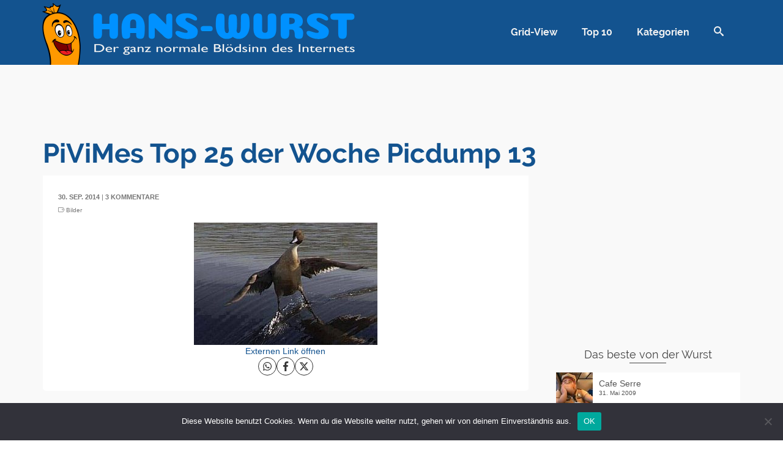

--- FILE ---
content_type: text/html; charset=UTF-8
request_url: https://www.hans-wurst.net/pivimes-top-25-der-woche-picdump-13/
body_size: 19081
content:
<!DOCTYPE html>
<!--[if lt IE 7]>      <html class="no-js lt-ie9 lt-ie8 lt-ie7" dir="ltr" lang="de" itemscope="itemscope" itemtype="http://schema.org/WebPage"> <![endif]-->
<!--[if IE 7]>         <html class="no-js lt-ie9 lt-ie8" dir="ltr" lang="de" itemscope="itemscope" itemtype="http://schema.org/WebPage"> <![endif]-->
<!--[if IE 8]>         <html class="no-js lt-ie9" dir="ltr" lang="de" itemscope="itemscope" itemtype="http://schema.org/WebPage"> <![endif]-->
<!--[if gt IE 8]><!--> <html class="no-js" dir="ltr" lang="de" itemscope="itemscope" itemtype="http://schema.org/WebPage"> <!--<![endif]-->
<head>
	<meta charset="UTF-8">
	<link rel="profile" href="https://gmpg.org/xfn/11">
	<meta name="viewport" content="width=device-width, initial-scale=1.0">
	<meta http-equiv="X-UA-Compatible" content="IE=edge">
	<link media="all" href="https://www.hans-wurst.net/wp-content/cache/autoptimize/css/autoptimize_5d21ee8dbb78e962b36e87b2d403b34c.css" rel="stylesheet"><title>PiViMes Top 25 der Woche Picdump 13 | Hans-Wurst.net</title>
<script>var WPAC={}; window.WPAC = WPAC; WPAC = WPAC;WPAC._Options={enable:true,debug:false,menuHelper:true,selectorCommentForm:"#commentform,.ast-commentform,.comment-form",selectorCommentsContainer:"#comments,.comments-wrapper,.comments-area,.wp-block-comments",selectorCommentList:".comment-list,.ast-comment-list,.wp-block-comment-template",selectorCommentPagingLinks:"#comments [class^='nav-'] a",selectorCommentLinks:"#comments a[href*=\"/comment-page-\"]",selectorRespondContainer:"#respond",selectorErrorContainer:"p:parent",selectorSubmitButton:"#submit",selectorTextarea:"#comment",selectorPostContainer:false,scrollSpeed:false,autoUpdateIdleTime:false,popupOverlayBackgroundColor:"#000000",popupOverlayBackgroundOpacity:false,popupBackgroundColorLoading:"#000000",popupTextColorLoading:"#ffffff",popupBackgroundColorSuccess:"#008000",popupTextColorSuccess:"#FFFFFF",popupBackgroundColorError:"#FF0000",popupTextColorError:"#FFFFFF",popupOpacity:100,popupOpacityTablet:85,popupOpacityMobile:85,popupCornerRadius:5,popupCornerRadiusTablet:5,popupCornerRadiusMobile:5,popupMarginTop:200,popupMarginTopTablet:10,popupMarginTopMobile:10,popupWidth:40,popupWidthTablet:45,popupWidthMobile:75,popupPadding:20,popupPaddingTablet:20,popupPaddingMobile:20,popupFadeIn:400,popupFadeOut:400,popupTimeout:10000,popupTextAlign:"center",popupVerticalAlign:"verticalStart",popupTextFontSize:"20px",popupTextFontSizeTablet:"20px",popupTextFontSizeMobile:"20px",popupZindex:10000,textPosted:"Your comment has been posted. Thank you!",textPostedUnapproved:"Your comment has been posted and is awaiting moderation. Thank you!",textReloadPage:"Reloading page. Please wait.",textPostComment:"Posting your comment. Please wait.",textRefreshComments:"Loading comments. Please wait.",textUnknownError:"Something went wrong, your comment has not been posted.",textErrorTypeComment:"Please type your comment text.",textErrorCommentsClosed:"Sorry, comments are closed for this item.",textErrorMustBeLoggedIn:"Sorry, you must be logged in to post a comment.",textErrorFillRequiredFields:"Please fill the required fields (name, email).",textErrorInvalidEmailAddress:"Please enter a valid email address.",textErrorPostTooQuickly:"You are posting comments too quickly. Please wait a minute and resubmit your comment.",textErrorDuplicateComment:"Duplicate comment detected. It looks like you have already submitted this comment.",callbackOnBeforeSelectElements:false,callbackOnBeforeSubmitComment:false,callbackOnAfterPostComment:false,callbackOnBeforeUpdateComments:false,callbackOnAfterUpdateComments:false,commentPagesUrlRegex:false,disableUrlUpdate:true,disableScrollToAnchor:false,useUncompressedScripts:false,placeScriptsInFooter:true,optimizeAjaxResponse:false,baseUrl:false,disableCache:false,enableByQuery:true,lazyLoadEnabled:false,lazyLoadDisplay:"overlay",lazyLoadInlineDisplayLocation:"comments",lazyLoadInlineDisplayElement:"#comments",lazyLoadInlineLoadingType:"spinner",lazyLoadInlineSpinner:"LoadingGray1",lazyLoadInlineSpinnerLabelEnabled:true,lazyLoadInlineSpinnerContainerBackgroundColor:"#333333",lazyLoadInlineSpinnerContainerBackgroundColorOpacity:true,lazyLoadInlineSpinnerLabel:"Loading comments...",lazyLoadInlineSpinnerLabelColor:"#FFFFFF",lazyLoadInlineSpinnerIconColor:"#FFFFFF",lazyLoadInlineSpinnerLayoutType:"horizontal",lazyLoadInlineSpinnerLayoutAlignment:"left",lazyLoadInlineSpinnerLayoutRTL:false,lazyLoadTrigger:"domready",lazyLoadTriggerElement:false,lazyLoadInlineSpinnerSpeed:1.25,lazyLoadTriggerScrollOffset:false,lazyLoadPaginationEnabled:false,lazyLoadCommentsPerPage:30,lazyLoadUseThemePagination:true,lazyLoadPaginationStyle:"nextPrev",lazyLoadPaginationLocation:"bottom",lazyLoadingPaginationScrollToTop:true,lazyLoadInlineSpinnerLabelFontSizeDesktop:42,lazyLoadInlineSpinnerSizeDesktop:72,lazyLoadInlineSpinnerLabelLineHeightDesktop:54,lazyLoadInlineSpinnerContainerPaddingDesktop:35,lazyLoadInlineSpinnerGapDesktop:20,lazyLoadInlineSpinnerLabelFontSizeTablet:36,lazyLoadInlineSpinnerSizeTablet:65,lazyLoadInlineSpinnerLabelLineHeightTablet:42,lazyLoadInlineSpinnerContainerPaddingTablet:25,lazyLoadInlineSpinnerGapTablet:15,lazyLoadInlineSpinnerLabelFontSizeMobile:28,lazyLoadInlineSpinnerSizeMobile:48,lazyLoadInlineSpinnerLabelLineHeightMobile:34,lazyLoadInlineSpinnerContainerPaddingMobile:20,lazyLoadInlineSpinnerGapMobile:15,lazyLoadInlineSkeletonLoadingLabelEnabled:false,lazyLoadInlineSkeletonLoadingLabel:"Loading comments...",lazyLoadInlineSkeletonItemsShow:2,lazyLoadInlineSkeletonBackgroundColor:"#EEEEEE",lazyLoadInlineSkeletonHighlightColor:"#dedede",lazyLoadInlineSkeletonHeadingColor:"#333333",lazyLoadInlineSkeletonHeadingFontSize:24,lazyLoadInlineSkeletonHeadingLineHeight:1.5,lazyLoadInlineShortcode:false,lazyLoadInlineLoadingButtonLabel:"Load Comments",lazyLoadInlineLoadingButtonLabelLoading:"Loading Comments...",lazyLoadInlineButtonSpinner:"LoadingGray1",lazyLoadInlineButtonLabel:"Load Comments",lazyLoadInlineButtonLabelLoading:"Loading Comments...",lazyLoadInlineButtonAppearance:"solid",lazyLoadInlineButtonUseThemeStyles:true,lazyLoadInlineButtonBackgroundColor:"#333333",lazyLoadInlineButtonBackgroundColorHover:"#444444",lazyLoadInlineButtonTextColor:"#FFFFFF",lazyLoadInlineButtonTextColorHover:"#FFFFFF",lazyLoadInlineButtonBorderColor:"#333333",lazyLoadInlineButtonBorderColorHover:"#444444",lazyLoadInlineButtonBorderWidth:true,lazyLoadInlineButtonBorderRadius:5,lazyLoadInlineButtonPaddingTop:12,lazyLoadInlineButtonPaddingRight:24,lazyLoadInlineButtonPaddingBottom:12,lazyLoadInlineButtonPaddingLeft:24,lazyLoadInlineButtonFontSize:16,lazyLoadInlineButtonLineHeight:1.5,lazyLoadInlineButtonFontWeight:600,lazyLoadInlineButtonFontFamily:"inherit",lazyLoadInlineButtonAlign:"center",firstTimeInstall:false,lazyLoadIntoElement:false,commentsEnabled:true,version:"3.1.2"};</script>
		<!-- All in One SEO 4.9.3 - aioseo.com -->
	<meta name="robots" content="max-image-preview:large" />
	<meta name="keywords" content="bilder" />
	<link rel="canonical" href="https://www.hans-wurst.net/pivimes-top-25-der-woche-picdump-13/" />
	<meta name="generator" content="All in One SEO (AIOSEO) 4.9.3" />
		<meta property="og:locale" content="de_DE" />
		<meta property="og:site_name" content="Hans-Wurst.net" />
		<meta property="og:type" content="article" />
		<meta property="og:title" content="PiViMes Top 25 der Woche Picdump 13 | Hans-Wurst.net" />
		<meta property="og:url" content="https://www.hans-wurst.net/pivimes-top-25-der-woche-picdump-13/" />
		<meta property="fb:admins" content="224034490966791" />
		<meta property="og:image" content="https://www.hans-wurst.net/wp-content/uploads/2014/09/13998.jpg" />
		<meta property="og:image:secure_url" content="https://www.hans-wurst.net/wp-content/uploads/2014/09/13998.jpg" />
		<meta property="og:image:width" content="300" />
		<meta property="og:image:height" content="200" />
		<meta property="article:published_time" content="2014-09-30T21:33:23+00:00" />
		<meta property="article:modified_time" content="2014-09-30T21:33:23+00:00" />
		<meta name="twitter:card" content="summary" />
		<meta name="twitter:title" content="PiViMes Top 25 der Woche Picdump 13 | Hans-Wurst.net" />
		<meta name="twitter:image" content="https://www.hans-wurst.net/wp-content/uploads/2014/09/13998.jpg" />
		<script type="application/ld+json" class="aioseo-schema">
			{"@context":"https:\/\/schema.org","@graph":[{"@type":"Article","@id":"https:\/\/www.hans-wurst.net\/pivimes-top-25-der-woche-picdump-13\/#article","name":"PiViMes Top 25 der Woche Picdump 13 | Hans-Wurst.net","headline":"PiViMes Top 25 der Woche Picdump 13","author":{"@id":"https:\/\/www.hans-wurst.net\/author\/#author"},"publisher":{"@id":"https:\/\/www.hans-wurst.net\/#organization"},"image":{"@type":"ImageObject","url":"https:\/\/www.hans-wurst.net\/wp-content\/uploads\/2014\/09\/13998.jpg","width":300,"height":200},"datePublished":"2014-09-30T23:33:23+02:00","dateModified":"2014-09-30T23:33:23+02:00","inLanguage":"de-DE","commentCount":3,"mainEntityOfPage":{"@id":"https:\/\/www.hans-wurst.net\/pivimes-top-25-der-woche-picdump-13\/#webpage"},"isPartOf":{"@id":"https:\/\/www.hans-wurst.net\/pivimes-top-25-der-woche-picdump-13\/#webpage"},"articleSection":"Bilder"},{"@type":"BreadcrumbList","@id":"https:\/\/www.hans-wurst.net\/pivimes-top-25-der-woche-picdump-13\/#breadcrumblist","itemListElement":[{"@type":"ListItem","@id":"https:\/\/www.hans-wurst.net#listItem","position":1,"name":"Home","item":"https:\/\/www.hans-wurst.net","nextItem":{"@type":"ListItem","@id":"https:\/\/www.hans-wurst.net\/tag\/bilder\/#listItem","name":"Bilder"}},{"@type":"ListItem","@id":"https:\/\/www.hans-wurst.net\/tag\/bilder\/#listItem","position":2,"name":"Bilder","item":"https:\/\/www.hans-wurst.net\/tag\/bilder\/","nextItem":{"@type":"ListItem","@id":"https:\/\/www.hans-wurst.net\/pivimes-top-25-der-woche-picdump-13\/#listItem","name":"PiViMes Top 25 der Woche Picdump 13"},"previousItem":{"@type":"ListItem","@id":"https:\/\/www.hans-wurst.net#listItem","name":"Home"}},{"@type":"ListItem","@id":"https:\/\/www.hans-wurst.net\/pivimes-top-25-der-woche-picdump-13\/#listItem","position":3,"name":"PiViMes Top 25 der Woche Picdump 13","previousItem":{"@type":"ListItem","@id":"https:\/\/www.hans-wurst.net\/tag\/bilder\/#listItem","name":"Bilder"}}]},{"@type":"Organization","@id":"https:\/\/www.hans-wurst.net\/#organization","name":"Hans-Wurst.net","description":"Der ganz normale Bl\u00f6dsinn des Internets","url":"https:\/\/www.hans-wurst.net\/"},{"@type":"Person","@id":"https:\/\/www.hans-wurst.net\/author\/#author","url":"https:\/\/www.hans-wurst.net\/author\/"},{"@type":"WebPage","@id":"https:\/\/www.hans-wurst.net\/pivimes-top-25-der-woche-picdump-13\/#webpage","url":"https:\/\/www.hans-wurst.net\/pivimes-top-25-der-woche-picdump-13\/","name":"PiViMes Top 25 der Woche Picdump 13 | Hans-Wurst.net","inLanguage":"de-DE","isPartOf":{"@id":"https:\/\/www.hans-wurst.net\/#website"},"breadcrumb":{"@id":"https:\/\/www.hans-wurst.net\/pivimes-top-25-der-woche-picdump-13\/#breadcrumblist"},"author":{"@id":"https:\/\/www.hans-wurst.net\/author\/#author"},"creator":{"@id":"https:\/\/www.hans-wurst.net\/author\/#author"},"image":{"@type":"ImageObject","url":"https:\/\/www.hans-wurst.net\/wp-content\/uploads\/2014\/09\/13998.jpg","@id":"https:\/\/www.hans-wurst.net\/pivimes-top-25-der-woche-picdump-13\/#mainImage","width":300,"height":200},"primaryImageOfPage":{"@id":"https:\/\/www.hans-wurst.net\/pivimes-top-25-der-woche-picdump-13\/#mainImage"},"datePublished":"2014-09-30T23:33:23+02:00","dateModified":"2014-09-30T23:33:23+02:00"},{"@type":"WebSite","@id":"https:\/\/www.hans-wurst.net\/#website","url":"https:\/\/www.hans-wurst.net\/","name":"Hans-Wurst.net","description":"Der ganz normale Bl\u00f6dsinn des Internets","inLanguage":"de-DE","publisher":{"@id":"https:\/\/www.hans-wurst.net\/#organization"}}]}
		</script>
		<!-- All in One SEO -->

<script id="wpp-js" src="https://www.hans-wurst.net/wp-content/plugins/wordpress-popular-posts/assets/js/wpp.min.js?ver=7.3.6" data-sampling="0" data-sampling-rate="100" data-api-url="https://www.hans-wurst.net/wp-json/wordpress-popular-posts" data-post-id="28338" data-token="36183909c0" data-lang="0" data-debug="0"></script>
<link rel="alternate" title="oEmbed (JSON)" type="application/json+oembed" href="https://www.hans-wurst.net/wp-json/oembed/1.0/embed?url=https%3A%2F%2Fwww.hans-wurst.net%2Fpivimes-top-25-der-woche-picdump-13%2F" />
<link rel="alternate" title="oEmbed (XML)" type="text/xml+oembed" href="https://www.hans-wurst.net/wp-json/oembed/1.0/embed?url=https%3A%2F%2Fwww.hans-wurst.net%2Fpivimes-top-25-der-woche-picdump-13%2F&#038;format=xml" />
<style type="text/css" id="kt-local-fonts-css">@font-face{font-family:'Coiny';font-style:normal;font-weight:400;src:local('Coiny Regular'),local('Coiny-Regular'),url(https://www.hans-wurst.net/wp-content/uploads/kadence-gfonts/coiny/30Hh71TgN4RDwsjKPxH0Sg.eot) format('embedded-opentype'),url(https://www.hans-wurst.net/wp-content/uploads/kadence-gfonts/coiny/vOkn-9hFeAqb9PTBsd6N-w.ttf) format('ttf'),url(https://www.hans-wurst.net/wp-content/uploads/kadence-gfonts/coiny/sYufyXEo3ZFpOXqWJHnb6A.woff) format('woff'),url(https://www.hans-wurst.net/wp-content/uploads/kadence-gfonts/coiny/yLjI2gVbVWWmvUcD--_G4Q.woff2) format('woff2');}@font-face{font-family:'Raleway';font-style:normal;font-weight:700;src:local('Raleway Bold'),local('Raleway-Bold'),url(https://www.hans-wurst.net/wp-content/uploads/kadence-gfonts/raleway/JbtMzqLaYbbbCL9X6EvaI1QlYEbsez9cZjKsNMjLOwM.eot) format('embedded-opentype'),url(https://www.hans-wurst.net/wp-content/uploads/kadence-gfonts/raleway/JbtMzqLaYbbbCL9X6EvaIy3USBnSvpkopQaUR-2r7iU.ttf) format('ttf'),url(https://www.hans-wurst.net/wp-content/uploads/kadence-gfonts/raleway/JbtMzqLaYbbbCL9X6EvaIxsxEYwM7FgeyaSgU71cLG0.woff) format('woff'),url(https://www.hans-wurst.net/wp-content/uploads/kadence-gfonts/raleway/JbtMzqLaYbbbCL9X6EvaI_k_vArhqVIZ0nv9q090hN8.woff2) format('woff2');}@font-face{font-family:'Raleway';font-style:normal;font-weight:400;src:local('Raleway'),local('Raleway-Regular'),url(https://www.hans-wurst.net/wp-content/uploads/kadence-gfonts/raleway/JDau3G46nqY5-B-S9E_nwg.eot) format('embedded-opentype'),url(https://www.hans-wurst.net/wp-content/uploads/kadence-gfonts/raleway/bIcY3_3JNqUVRAQQRNVteQ.ttf) format('ttf'),url(https://www.hans-wurst.net/wp-content/uploads/kadence-gfonts/raleway/IczWvq5y_Cwwv_rBjOtT0w.woff) format('woff'),url(https://www.hans-wurst.net/wp-content/uploads/kadence-gfonts/raleway/0dTEPzkLWceF7z0koJaX1A.woff2) format('woff2');}</style><!-- www.hans-wurst.net is managing ads with Advanced Ads 2.0.16 – https://wpadvancedads.com/ --><!--noptimize--><script id="wurst-ready">
			window.advanced_ads_ready=function(e,a){a=a||"complete";var d=function(e){return"interactive"===a?"loading"!==e:"complete"===e};d(document.readyState)?e():document.addEventListener("readystatechange",(function(a){d(a.target.readyState)&&e()}),{once:"interactive"===a})},window.advanced_ads_ready_queue=window.advanced_ads_ready_queue||[];		</script>
		<!--/noptimize-->	
	














<script id="cookie-notice-front-js-before">
var cnArgs = {"ajaxUrl":"https:\/\/www.hans-wurst.net\/wp-admin\/admin-ajax.php","nonce":"4dff6701d8","hideEffect":"fade","position":"bottom","onScroll":false,"onScrollOffset":100,"onClick":false,"cookieName":"cookie_notice_accepted","cookieTime":2592000,"cookieTimeRejected":2592000,"globalCookie":false,"redirection":false,"cache":false,"revokeCookies":false,"revokeCookiesOpt":"automatic"};

//# sourceURL=cookie-notice-front-js-before
</script>
<script src="https://www.hans-wurst.net/wp-content/plugins/cookie-notice/js/front.min.js?ver=2.5.11" id="cookie-notice-front-js"></script>
<script src="https://www.hans-wurst.net/wp-includes/js/jquery/jquery.min.js?ver=3.7.1" id="jquery-core-js"></script>
<script src="https://www.hans-wurst.net/wp-includes/js/jquery/jquery-migrate.min.js?ver=3.4.1" id="jquery-migrate-js"></script>
<link rel="https://api.w.org/" href="https://www.hans-wurst.net/wp-json/" /><link rel="alternate" title="JSON" type="application/json" href="https://www.hans-wurst.net/wp-json/wp/v2/posts/28338" />
            
            <!-- Analytics by WP Statistics - https://wp-statistics.com -->
<link rel="alternate" type="application/rss+xml" title="Hans-Wurst.net RSS Feed" href="https://www.hans-wurst.net/feed/" />
<meta name="robots" content="index, follow, noarchive, noodp" />
<meta name="google-site-verification" content="Ct4GJgK6djIJCJeXdFQpFPBkBhoEyF_Ay9g8V-C5Bj4" />
<script type="text/javascript">var light_error = "The Image could not be loaded.", light_of = "%curr% of %total%", light_load = "Loading...";</script><style type="text/css" id="kt-custom-css">#kad-banner #topbar .topbarsociallinks li a {font-size:14px;}.trans-header #pageheader {padding-top:106px;}.titleclass .header-color-overlay {opacity:0.8;}.headerfont, .tp-caption, .yith-wcan-list li, .yith-wcan .yith-wcan-reset-navigation, ul.yith-wcan-label li a, .product_item .price {font-family:Raleway;} .topbarmenu ul li {font-family:Raleway;} #kadbreadcrumbs {font-family:;}a:hover, .has-pinnacle-primary-light-color {color: #13538f;} 
.kad-btn-primary:hover, .login .form-row .button:hover, #payment #place_order:hover, .yith-wcan .yith-wcan-reset-navigation:hover, .widget_shopping_cart_content .checkout:hover, .woocommerce-message .button:hover, #commentform .form-submit #submit:hover, .wpcf7 input.wpcf7-submit:hover, .widget_layered_nav_filters ul li a:hover, table.shop_table td.actions .checkout-button.button:hover, .product_item.hidetheaction:hover .add_to_cart_button, .kad-btn-primary:hover, input[type="submit"].button:hover, .single_add_to_cart_button:hover, .order-actions .button:hover, .woocommerce-message .button:hover,  #kad-top-cart-popup .buttons .button.checkout:hover, #kad-head-cart-popup .buttons .button.checkout:hover, #kad-mobile-menu-cart-popup .buttons .button.checkout:hover, #commentform .form-submit #submit:hover, .checkout-button:hover, #payment #place_order:hover, .widget_shopping_cart_content .checkout:hover, .cart-collaterals .shipping_calculator .button:hover, .yith-wcan .yith-wcan-reset-navigation:hover, .login .form-row .button:hover, .post-password-form input[type="submit"]:hover, table.shop_table td.actions .checkout-button.button:hover .widget_layered_nav ul li.chosen a:hover, .checkout-button:hover, .order-actions .button:hover, input[type="submit"].button:hover, .product_item.hidetheaction:hover .kad_add_to_cart, .product_item.hidetheaction:hover a.button, .post-password-form input[type="submit"]:hover, .return-to-shop a.wc-backward:hover, .has-pinnacle-primary-light-background-color {background: #13538f;}.single-post .single-article header h1.entry-title {display:none;}.titleclass {background:#f9f9f9;}.kt-home-call-to-action {padding:20px 0;}.kt-call-sitewide-to-action {padding:20px 0;}.home-message:hover {background-color:#13538f; background-color: rgba(19, 83, 143, 0.6);}
nav.woocommerce-pagination ul li a:hover, .wp-pagenavi a:hover, .woocommerce-info, .panel-heading .accordion-toggle, .variations .kad_radio_variations label:hover, .variations .kad_radio_variations label.selectedValue,.variations .kad_radio_variations label:hover {border-color: #13538f;}
a, .product_price ins .amount, .price ins .amount, .price ins, .color_primary, .postedinbottom a:hover, .footerclass a:hover, .posttags a:hover, .subhead a:hover, .nav-trigger-case:hover .kad-menu-name, .star-rating, .kad-btn-border-white:hover, .tp-caption .kad-btn-border-white:hover, .woocommerce-info:before, .nav-trigger-case:hover .kad-navbtn, #wp-calendar a, .widget_categories .widget-inner .cat-item a:hover, .widget_archive li a:hover, .widget_nav_menu li a:hover,.widget_recent_entries li a:hover, .widget_pages li a:hover, .product-categories li a:hover, .product-categories li a:hover, .has-pinnacle-primary-color {color: #13538f;}
.widget_price_filter .ui-slider .ui-slider-handle, .kt-page-pagnation a:hover, .kt-page-pagnation > span, .product_item .kad_add_to_cart:hover, .product_item.hidetheaction:hover a.button:hover, .product_item a.button:hover, .product_item.hidetheaction:hover .kad_add_to_cart:hover, .kad-btn-primary, html .woocommerce-page .widget_layered_nav ul.yith-wcan-label li a:hover, html .woocommerce-page .widget_layered_nav ul.yith-wcan-label li.chosen a, nav.woocommerce-pagination ul li span.current, nav.woocommerce-pagination ul li a:hover, .woocommerce-message .button, .widget_layered_nav_filters ul li a, .widget_layered_nav ul li.chosen a, .wpcf7 input.wpcf7-submit, .yith-wcan .yith-wcan-reset-navigation, .panel-heading .accordion-toggle, .nav-tabs li.active, .menu-cart-btn .kt-cart-total, .form-search .search-icon, .product_item .add_to_cart_button:hover, div.product .woocommerce-tabs ul.tabs li.active, #containerfooter .menu li a:hover, .bg_primary, p.demo_store, #commentform .form-submit #submit, .kad-hover-bg-primary:hover, .widget_shopping_cart_content .checkout, .product_item.hidetheaction:hover .add_to_cart_button:hover, .productnav a:hover, .kad-btn-primary, .single_add_to_cart_button, #commentform .form-submit #submit, #payment #place_order, .yith-wcan .yith-wcan-reset-navigation, .checkout-button, .widget_shopping_cart_content .checkout, .cart-collaterals .shipping_calculator .button, .login .form-row .button, .order-actions .button, input[type="submit"].button, .post-password-form input[type="submit"], #kad-top-cart-popup .button.checkout, #kad-head-cart-popup .button.checkout, #kad-mobile-menu-cart-popup .button.checkout, table.shop_table td.actions .checkout-button.button, .select2-container .select2-choice .select2-arrow, .woocommerce span.onsale, span.onsale, .woocommerce #carouselcontainer span.onsale, #filters li a.selected, #filters li a:hover, .p_primarystyle .portfolio-hoverover, .woocommerce-message, .woocommerce-error, a.added_to_cart:hover, .cart-collaterals .cart_totals tr.order-total, .cart-collaterals .shipping_calculator h2 a:hover, .top-menu-cart-btn .kt-cart-total, #topbar ul.sf-menu li a:hover, .topbarmenu ul.sf-menu li.sf-dropdown:hover, .topbarsociallinks li a:hover, #topbar .nav-trigger-case .kad-navbtn:hover, .top-menu-search-btn:hover, .top-search-btn.collapsed:hover, .top-menu-cart-btn:hover, .top-cart-btn.collapsed:hover, .wp-pagenavi .current, .wp-pagenavi a:hover, .login .form-row .button, .post-password-form input[type="submit"], .kad-post-navigation .kad-previous-link a:hover span, .kad-post-navigation .kad-next-link a:hover span, .select2-results .select2-highlighted, .variations .kad_radio_variations label.selectedValue, #payment #place_order, .checkout-button, input[type="submit"].button, .order-actions .button, .productnav a:hover, #nav-main ul.sf-menu ul li a:hover, #nav-main ul.sf-menu ul li.current-menu-item a, .woocommerce-checkout .chosen-container .chosen-results li.highlighted, .return-to-shop a.wc-backward, .home-iconmenu .home-icon-item:hover i, .home-iconmenu .home-icon-item:hover h4:after, .home-iconmenu .home-icon-item:hover .kad-btn-primary, .image_menu_hover_class, .kad-icon-box:hover h4:after, .kad-icon-box:hover h3:after, .kad-icon-box:hover i, .kad-icon-box:hover .kad-btn-primary, .select2-container--default .select2-selection--single .select2-selection__arrow, .select2-container--default .select2-results__option--highlighted[aria-selected], .has-pinnacle-primary-background-color {background: #13538f;}.page-header {text-align: left;}@media (max-width: 992px){#kadbreadcrumbs {text-align: left;}}@media (-webkit-min-device-pixel-ratio: 2), (min-resolution: 192dpi) {body #kad-banner #logo .kad-standard-logo, .trans-header .is-sticky #kad-banner #logo .kad-standard-logo {background-image: url("https://www.hans-wurst.net/wp-content/uploads/2018/09/logo.png") !important;} }.kad-animation {opacity: 1; top:0;} .kad_portfolio_fade_in, .kad_product_fade_in, .kad_gallery_fade_in, .kad_testimonial_fade_in, .kad_staff_fade_in, .kad_blog_fade_in, .kt_item_fade_in {opacity: 1;}@media (max-width: 767px) {#topbar{display:none; height: 0px !important;}}.is-sticky .headerclass, .none-trans-header .headerclass {background: rgba(19, 83, 143, 1);}.kad-hidepostauthortop, .postauthortop {display:none;}.postedinbottom {display:none;}.none-trans-header .nav-trigger-case.collapsed .kad-navbtn, .is-sticky .nav-trigger-case.collapsed .kad-navbtn {color:#f2f2f2;}.kad-header-style-basic #nav-main ul.sf-menu > li > a, .kad-header-style-basic #kad-shrinkheader #mobile-nav-trigger a {line-height:106px; }.kadence_recent_posts img {
width: 60px;
}</style><!--[if lt IE 9]>
<script src="https://www.hans-wurst.net/wp-content/themes/pinnacle_premium/assets/js/vendor/respond.min.js"></script>
<![endif]-->
<script async src="https://pagead2.googlesyndication.com/pagead/js/adsbygoogle.js?client=ca-pub-4193828378303293"></script><script>(adsbygoogle = window.adsbygoogle || []).push({
					google_ad_client: "ca-pub-4193828378303293",
					enable_page_level_ads: true,
					overlays: {bottom: true}
				});</script><link rel="icon" href="https://www.hans-wurst.net/wp-content/uploads/2018/09/cropped-icon-32x32.png" sizes="32x32" />
<link rel="icon" href="https://www.hans-wurst.net/wp-content/uploads/2018/09/cropped-icon-192x192.png" sizes="192x192" />
<link rel="apple-touch-icon" href="https://www.hans-wurst.net/wp-content/uploads/2018/09/cropped-icon-180x180.png" />
<meta name="msapplication-TileImage" content="https://www.hans-wurst.net/wp-content/uploads/2018/09/cropped-icon-270x270.png" />
</head>
<body class="wp-singular post-template-default single single-post postid-28338 single-format-standard wp-theme-pinnacle_premium wp-child-theme-hw cookies-not-set wide none-trans-header stickyheader kt-no-woo-spinners not_ie pivimes-top-25-der-woche-picdump-13 aa-prefix-wurst-" data-smooth-scrolling="0" data-smooth-scrolling-hide="0" data-jsselect="1" data-animate="0" data-sticky="1">
<div id="wrapper" class="container">
  <!--[if lt IE 8]>
	<div class="alert alert-warning">
		You are using an <strong>outdated</strong> browser. Please <a href="http://browsehappy.com/">upgrade your browser</a> to improve your experience.	</div>
  <![endif]-->
	<header id="kad-banner" class="banner headerclass kad-header-style-basic " data-header-shrink="1" data-mobile-sticky="0" data-pageheaderbg="0" data-header-base-height="106">
  <div id="kad-shrinkheader" class="container" style="height:106px; line-height:106px;">
    <div class="row">
          <div class="col-md-6 col-sm-9 col-ss-10 clearfix kad-header-left">
            <div id="logo" class="logocase">
              <a class="brand logofont" style="height:106px; line-height:106px; display:block;" href="https://www.hans-wurst.net/">
                        
                       <div id="thelogo" style="height:106px; line-height:106px;">
                       <div style="background-image: url('https://www.hans-wurst.net/wp-content/uploads/2018/09/logo.png'); max-height:106px; height:212px; width:1026px;" class="kad-standard-logo kad-lg"></div>
                                               </div> 
                                      </a>
           </div> <!-- Close #logo -->
       </div><!-- close col -->
       <div class="col-md-6 col-sm-3 col-ss-2 kad-header-right">
                                <nav id="nav-main" class="clearfix kad-primary-nav">
              <ul id="menu-haupt" class="sf-menu"><li  class="menu-grid-view menu-item-34222 menu-item"><a href="https://www.hans-wurst.net/grid/"><span>Grid-View</span></a></li>
<li  class="menu-top-10 menu-item-34278 menu-item"><a href="https://www.hans-wurst.net/top10/"><span>Top 10</span></a></li>
<li  class="menu-kategorien menu-item-34059 menu-item"><a href="https://www.hans-wurst.net/tag/"><span>Kategorien</span></a></li>
              <li class="menu-search-icon-kt panel"><a class="menu-search-btn collapsed" data-toggle="collapse" data-parent="#menu-main-menu" data-target="#kad-menu-search-popup"><i class="kt-icon-search4"></i></a>
        <div id="kad-menu-search-popup" class="collapse">
                      <form role="search" method="get" class="form-search" action="https://www.hans-wurst.net/">
  <label>
  	<span class="screen-reader-text">Suche nach:</span>
  	<input type="text" value="" name="s" class="search-query" placeholder="Suche">
  </label>
  <button type="submit" class="search-icon"><i class="kt-icon-search4"></i></button>
</form>                  </div>
      </li>
       </ul>              </nav> 
            <div id="mobile-nav-trigger" class="nav-trigger">
              <a class="nav-trigger-case collapsed" data-toggle="collapse" rel="nofollow" data-target=".mobile_menu_collapse">
                <div class="kad-navbtn mobileclass clearfix"><i class="kt-icon-menu3"></i></div>
              </a>
            </div>
                              </div> <!-- Close col -->       
    </div> <!-- Close Row -->
  </div> <!-- Close Container -->
    <div class="container mobile-nav-container">
            <div id="kad-mobile-nav" class="kad-mobile-nav">
              <div class="kad-nav-inner mobileclass">
                <div id="mobile_menu_collapse" class="kad-nav-collapse collapse mobile_menu_collapse">
                                  <form role="search" method="get" class="form-search" action="https://www.hans-wurst.net/">
  <label>
  	<span class="screen-reader-text">Suche nach:</span>
  	<input type="text" value="" name="s" class="search-query" placeholder="Suche">
  </label>
  <button type="submit" class="search-icon"><i class="kt-icon-search4"></i></button>
</form><ul id="menu-haupt-1" class="kad-mnav"><li  class="menu-grid-view menu-item-34222 menu-item"><a href="https://www.hans-wurst.net/grid/"><span>Grid-View</span></a></li>
<li  class="menu-top-10 menu-item-34278 menu-item"><a href="https://www.hans-wurst.net/top10/"><span>Top 10</span></a></li>
<li  class="menu-kategorien menu-item-34059 menu-item"><a href="https://www.hans-wurst.net/tag/"><span>Kategorien</span></a></li>
              <li class="menu-search-icon-kt panel"><a class="menu-search-btn collapsed" data-toggle="collapse" data-parent="#menu-main-menu" data-target="#kad-menu-search-popup"><i class="kt-icon-search4"></i></a>
        <div id="kad-menu-search-popup" class="collapse">
                      <form role="search" method="get" class="form-search" action="https://www.hans-wurst.net/">
  <label>
  	<span class="screen-reader-text">Suche nach:</span>
  	<input type="text" value="" name="s" class="search-query" placeholder="Suche">
  </label>
  <button type="submit" class="search-icon"><i class="kt-icon-search4"></i></button>
</form>                  </div>
      </li>
       </ul>                                </div>
            </div>
          </div>
          </div> <!-- Close Container -->
                    </header>  <div class="wrap contentclass" id="content-wrap" role="document">
	<div class="container">
<script async src="//pagead2.googlesyndication.com/pagead/js/adsbygoogle.js"></script>
<!-- Oben quer -->
<ins class="adsbygoogle"
     style="display:inline-block; width:100%; height:90px;"
     data-ad-client="ca-pub-4193828378303293"
     data-ad-slot="8459426520"></ins>
<script>
(adsbygoogle = window.adsbygoogle || []).push({});
</script></div>
<div id="pageheader" class="titleclass " style="    ">
<div class="header-color-overlay"></div>
	<div class="container">
		<div class="page-header" style="  ">
			<div class="row">
				<div class="col-md-12">
				  	<h1 style="" class="product_page_title entry-title" itemprop="name">PiViMes Top 25 der Woche Picdump 13</h1>
					  				</div>
				<div class="col-md-12">
				   					</div>
			</div>
		</div>
	</div><!--container-->
</div><!--titleclass-->
<div id="content" class="container">
  <div id="post-28338" class="row single-article" itemscope="" itemtype="http://schema.org/BlogPosting">
    <div class="main col-lg-9 col-md-8 kt-sidebar" role="main">
        
        <article class="postclass post-28338 post type-post status-publish format-standard has-post-thumbnail hentry tag-bilder">

                    <header>      
            <h1 class="entry-title">PiViMes Top 25 der Woche Picdump 13</h1><div class="subhead">
	    <span class="postauthortop author vcard">
    von <span><a href="https://www.hans-wurst.net/author/" class="fn" rel="author"></a></span>
    </span><span class="updated postdate">  <span class="postday">30. Sep. 2014</span></span>
    <span class="postcommentscount">    | <a href="https://www.hans-wurst.net/pivimes-top-25-der-woche-picdump-13/#post_comments">3 Kommentare</a>
    </span>
    </div>
<div class="subhead2">
    <span class="posttags color_gray"><i class="kt-icon-tag"></i> <a href="https://www.hans-wurst.net/tag/bilder/" rel="tag">Bilder</a> </span>
</div>
          </header>
          <div class="entry-content clearfix" itemprop="description articleBody">
                        		<div class="link-extern">
		<a href="http://www.pivime.de/pivime_picdump/pivime-dump-13-in/" rel="nofollow" target="_blank" title="&quot;PiViMes Top 25 der Woche Picdump 13&quot; öffnen"><img src="https://www.hans-wurst.net/wp-content/uploads/2014/09/13998.jpg" class="attachment-post-thumbnail size-post-thumbnail wp-post-image" alt="" decoding="async" fetchpriority="high"><br />Externen Link öffnen
		</a>
		</div>
		            
            <div class="kt_simple_share_container kt_share_aftercontent kt_share_location_after kt_share_location_mobile_after"><div class="kt_simple_share_container kt-social-align-center kt-socialstyle-style_03 kt-social-size-normal kt-social-bg-transparent"><a class="kt_whatsapp_share" data-placement="bottom" data-placement-mobile="bottom" aria-label=" WhatsApp" data-tooltip=" WhatsApp" href="https://wa.me/?text=https://www.hans-wurst.net/pivimes-top-25-der-woche-picdump-13/" target="_blank"><span class="kt-social-svg-icon"><svg viewBox="0 0 448 512"  fill="currentColor" xmlns="http://www.w3.org/2000/svg"  aria-hidden="true"><path d="M380.9 97.1C339 55.1 283.2 32 223.9 32c-122.4 0-222 99.6-222 222 0 39.1 10.2 77.3 29.6 111L0 480l117.7-30.9c32.4 17.7 68.9 27 106.1 27h.1c122.3 0 224.1-99.6 224.1-222 0-59.3-25.2-115-67.1-157zm-157 341.6c-33.2 0-65.7-8.9-94-25.7l-6.7-4-69.8 18.3L72 359.2l-4.4-7c-18.5-29.4-28.2-63.3-28.2-98.2 0-101.7 82.8-184.5 184.6-184.5 49.3 0 95.6 19.2 130.4 54.1 34.8 34.9 56.2 81.2 56.1 130.5 0 101.8-84.9 184.6-186.6 184.6zm101.2-138.2c-5.5-2.8-32.8-16.2-37.9-18-5.1-1.9-8.8-2.8-12.5 2.8-3.7 5.6-14.3 18-17.6 21.8-3.2 3.7-6.5 4.2-12 1.4-32.6-16.3-54-29.1-75.5-66-5.7-9.8 5.7-9.1 16.3-30.3 1.8-3.7.9-6.9-.5-9.7-1.4-2.8-12.5-30.1-17.1-41.2-4.5-10.8-9.1-9.3-12.5-9.5-3.2-.2-6.9-.2-10.6-.2-3.7 0-9.7 1.4-14.8 6.9-5.1 5.6-19.4 19-19.4 46.3 0 27.3 19.9 53.7 22.6 57.4 2.8 3.7 39.1 59.7 94.8 83.8 35.2 15.2 49 16.5 66.6 13.9 10.7-1.6 32.8-13.4 37.4-26.4 4.6-13 4.6-24.1 3.2-26.4-1.3-2.5-5-3.9-10.5-6.6z"/></svg></span></a><a class="kt_facebook_share" data-placement="bottom" data-placement-mobile="bottom" aria-label=" Facebook" data-tooltip=" Facebook" href="https://www.facebook.com/sharer.php?u=https://www.hans-wurst.net/pivimes-top-25-der-woche-picdump-13/" target="_blank"><span class="kt-social-svg-icon"><svg viewBox="0 0 264 512"  fill="currentColor" xmlns="http://www.w3.org/2000/svg"  aria-hidden="true"><path d="M76.7 512V283H0v-91h76.7v-71.7C76.7 42.4 124.3 0 193.8 0c33.3 0 61.9 2.5 70.2 3.6V85h-48.2c-37.8 0-45.1 18-45.1 44.3V192H256l-11.7 91h-73.6v229"/></svg></span></a><a class="kt_twitter_share" data-placement="bottom" data-placement-mobile="bottom" aria-label=" X" data-tooltip=" X" href="https://twitter.com/intent/tweet?url=https://www.hans-wurst.net/pivimes-top-25-der-woche-picdump-13/&text=PiViMes+Top+25+der+Woche+Picdump+13" target="_blank"><span class="kt-social-svg-icon"><svg viewBox="0 0 32 32"  fill="currentColor" xmlns="http://www.w3.org/2000/svg"  aria-hidden="true"><path d="M24.325 3h4.411l-9.636 11.013 11.336 14.987h-8.876l-6.952-9.089-7.955 9.089h-4.413l10.307-11.78-10.875-14.22h9.101l6.284 8.308zM22.777 26.36h2.444l-15.776-20.859h-2.623z"/></svg></span></a></div></div>          </div>
          <footer class="single-footer clearfix">
              <span class="posttags color_gray"><i class="kt-icon-tag"></i> <a href="https://www.hans-wurst.net/tag/bilder/" rel="tag">Bilder</a> </span><div class="meta_post_image" itemprop="image" itemscope itemtype="https://schema.org/ImageObject"><meta itemprop="url" content="https://www.hans-wurst.net/wp-content/uploads/2014/09/13998.jpg"><meta itemprop="width" content="300"><meta itemprop="height" content="200"></div><meta itemprop="dateModified" content="2014-09-30T23:33:23+02:00"><meta itemscope itemprop="mainEntityOfPage" content="https://www.hans-wurst.net/pivimes-top-25-der-woche-picdump-13/" itemType="https://schema.org/WebPage" itemid="https://www.hans-wurst.net/pivimes-top-25-der-woche-picdump-13/"><div itemprop="publisher" itemscope itemtype="https://schema.org/Organization"><div itemprop="logo" itemscope itemtype="https://schema.org/ImageObject"><meta itemprop="url" content="https://www.hans-wurst.net/wp-content/uploads/2018/09/logo.png"><meta itemprop="width" content="1026"><meta itemprop="height" content="212"></div><meta itemprop="name" content="Hans-Wurst.net"></div>          </footer>
        </article>
      	<div class="kad-post-navigation clearfix">
        <div class="alignleft kad-previous-link">
        <a href="https://www.hans-wurst.net/hund-kommt-nicht-rein/" rel="prev"><span class="kt-next-post" data-toggle="tooltip" data-placement="top" data-original-title="Hund kommt nicht rein">Vorheriger Eintrag</span></a> 
        </div>
        <div class="alignright kad-next-link">
        <a href="https://www.hans-wurst.net/zombie-frau-erschreckt-leute/" rel="next"><span class="kt-next-post" data-toggle="tooltip" data-placement="top" data-original-title="Zombie-Frau erschreckt Leute">Nächster Eintrag</span></a> 
        </div>
 </div> <!-- end navigation -->

 
<h3 class="sectiontitle">Empfehlungen</h3>
<div class="wurstsense">
<script async src="//pagead2.googlesyndication.com/pagead/js/adsbygoogle.js"></script>
<ins class="adsbygoogle"
     style="display:block"
     data-ad-format="autorelaxed"
     data-ad-client="ca-pub-4193828378303293"
	 data-matched-content-ui-type="image_stacked,image_stacked"
data-matched-content-rows-num="4,1"
data-matched-content-columns-num="1,4"
     data-ad-slot="3582055310"></ins>
<script>
     (adsbygoogle = window.adsbygoogle || []).push({});
</script>
</div>
<div id="post_comments"></div>	<section id="comments">
		<h3 class="sectiontitle">
			3 Responses		</h3>
		<ol class="media-list">
			
  <li id="comment-411660" class="comment even thread-even depth-1 postclass media comment-411660">
    <img alt='' src='https://www.hans-wurst.net/wp-content/uploads/letter-avatar/44569b5fd3bb381505589744e2ad75fb.svg' srcset='https://www.hans-wurst.net/wp-content/uploads/letter-avatar/8b52741de470dbf3f23fd3093b79f3b0.svg 2x' class='avatar pull-left media-object avatar-80 photo avatar-default' height='80' width='80' decoding='async'/>    <div class="media-body">
      <div class="comment-header clearfix">
        <h5 class="media-heading">Üsüm</h5>
        <div class="comment-meta">
        <time datetime="2014-10-01T09:44:24+02:00">
          01. Okt. 2014        </time>
        |
        <a rel="nofollow" class="comment-reply-link" href="#comment-411660" data-commentid="411660" data-postid="28338" data-belowelement="comment-411660" data-respondelement="respond" data-replyto="Auf Üsüm antworten" aria-label="Auf Üsüm antworten">Antworten</a>        
                </div>
      </div>

      
      <p>Sowas schimpft sich Picdump???<br />
Man muss jedes Bild einzeln öffnen und die Seite wird jedesmal neu geladen!<br />
So etwas bezeichne ich als Internet-MÜLL!!!!!</p>
      
  </div></li>

  <li id="comment-411667" class="comment odd alt thread-odd thread-alt depth-1 postclass media comment-411667">
    <img alt='' src='https://www.hans-wurst.net/wp-content/uploads/letter-avatar/170e8225e3a3e9ba0c1b90ecb19d21f0.svg' srcset='https://www.hans-wurst.net/wp-content/uploads/letter-avatar/217d3326da45d85fc87adca3115aabf5.svg 2x' class='avatar pull-left media-object avatar-80 photo avatar-default' height='80' width='80' decoding='async'/>    <div class="media-body">
      <div class="comment-header clearfix">
        <h5 class="media-heading">Anonym</h5>
        <div class="comment-meta">
        <time datetime="2014-10-01T21:41:38+02:00">
          01. Okt. 2014        </time>
        |
        <a rel="nofollow" class="comment-reply-link" href="#comment-411667" data-commentid="411667" data-postid="28338" data-belowelement="comment-411667" data-respondelement="respond" data-replyto="Auf Anonym antworten" aria-label="Auf Anonym antworten">Antworten</a>        
                </div>
      </div>

      
      <p>Darstellungsform: Liste </p>
<p>Du Noob</p>
      
  </div></li>

  <li id="comment-411724" class="comment even thread-even depth-1 postclass media comment-411724">
    <img alt='' src='https://www.hans-wurst.net/wp-content/uploads/letter-avatar/606b5052ac9cce3d8bc768be94795946.svg' srcset='https://www.hans-wurst.net/wp-content/uploads/letter-avatar/0af1fd244ccde00d64ed635eb64f4ba4.svg 2x' class='avatar pull-left media-object avatar-80 photo avatar-default' height='80' width='80' loading='lazy' decoding='async'/>    <div class="media-body">
      <div class="comment-header clearfix">
        <h5 class="media-heading">PiViMe-Admin</h5>
        <div class="comment-meta">
        <time datetime="2014-10-05T06:38:07+02:00">
          05. Okt. 2014        </time>
        |
        <a rel="nofollow" class="comment-reply-link" href="#comment-411724" data-commentid="411724" data-postid="28338" data-belowelement="comment-411724" data-respondelement="respond" data-replyto="Auf PiViMe-Admin antworten" aria-label="Auf PiViMe-Admin antworten">Antworten</a>        
                </div>
      </div>

      
      <p>Hallo Üsüm,</p>
<p>wie &quot;Anynymous&quot; schon richtig sagte, kannst du die Darstellungsform frei wählen.<br />
Klicke dazu unter der Such-Funktion auf &quot;Liste&quot; und du kannst bequem alle Bilder scrollen.</p>
<p>Ich hoffe, dass dir der Dump ansonsten zugesagt hat und PiViMe auch.</p>
<p>Liebe Grüße</p>
      
  </div></li>
		</ol>

		
		</section><!-- /#comments -->
	<section id="respond">
			<div id="respond" class="comment-respond">
		<h3 id="reply-title" class="comment-reply-title">Schreibe einen Kommentar <small><a rel="nofollow" id="cancel-comment-reply-link" href="/pivimes-top-25-der-woche-picdump-13/#respond" style="display:none;">Antwort abbrechen</a></small></h3><form action="https://www.hans-wurst.net/wp-comments-post.php" method="post" id="commentform" class="comment-form"><p class="comment-notes"><span id="email-notes">Deine E-Mail-Adresse wird nicht veröffentlicht.</span> <span class="required-field-message">Erforderliche Felder sind mit <span class="required">*</span> markiert</span></p><p class="comment-form-comment"><label for="comment">Kommentar <span class="required">*</span></label> <textarea autocomplete="new-password"  id="c2957f1e2c"  name="c2957f1e2c"   cols="45" rows="8" maxlength="65525" required></textarea><textarea id="comment" aria-label="hp-comment" aria-hidden="true" name="comment" autocomplete="new-password" style="padding:0 !important;clip:rect(1px, 1px, 1px, 1px) !important;position:absolute !important;white-space:nowrap !important;height:1px !important;width:1px !important;overflow:hidden !important;" tabindex="-1"></textarea><script data-noptimize>document.getElementById("comment").setAttribute( "id", "a9bdfe526e3ef4b4321c3f5bf21f4fab" );document.getElementById("c2957f1e2c").setAttribute( "id", "comment" );</script></p><div class="row"><p class="comment-form-author"><label for="author">Name</label> <input id="author" name="author" type="text" value="" size="30" maxlength="245" autocomplete="name" /></p>
<p class="comment-form-email"><label for="email">E-Mail-Adresse</label> <input id="email" name="email" type="email" value="" size="30" maxlength="100" aria-describedby="email-notes" autocomplete="email" /></p>
<p class="comment-form-url"><label for="url">Website</label> <input id="url" name="url" type="url" value="" size="30" maxlength="200" autocomplete="url" /></p>
</div><p id="kt-container-g-recaptcha" class="google-recaptcha-container recaptcha-align-left" style="text-align:left;"><span id="kt_g_recaptcha_1" class="kt-g-recaptcha g-recaptcha" data-forced="0" style="display:inline-block;"></span></p><p class="form-submit"><input name="submit" type="submit" id="submit" class="submit" value="Kommentar abschicken" /> <input type='hidden' name='comment_post_ID' value='28338' id='comment_post_ID'>
<input type='hidden' name='comment_parent' id='comment_parent' value='0'>
</p> <p class="comment-form-aios-antibot-keys"><input type="hidden" name="pqbtuadd" value="gbd0b4pztmpi" ><input type="hidden" name="d4t2tkxy" value="a44im3fy89qh" ><input type="hidden" name="s3m5u7bx" value="0hagwwzenn4j" ><input type="hidden" name="aios_antibot_keys_expiry" id="aios_antibot_keys_expiry" value="1768521600"></p></form>	</div><!-- #respond -->
		</section><!-- /#respond -->
    </div>

      <aside class="col-lg-3 col-md-4" role="complementary">
        <div class="sidebar">
          <section id="custom_html-5" class="widget_text widget-1 widget-first widget widget_custom_html"><div class="widget_text widget-inner"><div class="textwidget custom-html-widget"><script async src="//pagead2.googlesyndication.com/pagead/js/adsbygoogle.js"></script>
<!-- Sidebar -->
<ins class="adsbygoogle"
     style="display:block"
     data-ad-client="ca-pub-4193828378303293"
     data-ad-slot="6884653269"
     data-ad-format="auto"
     data-full-width-responsive="true"></ins>
<script>
(adsbygoogle = window.adsbygoogle || []).push({});
</script></div></div></section><section id="kadence_recent_posts-4" class="widget-2 widget kadence_recent_posts"><div class="widget-inner"><h5 class="widget-title">Das beste von der Wurst</h5>  <ul>
               <li class="clearfix postclass">
        <a href="https://www.hans-wurst.net/cafe-serre/" title="Cafe Serre" class="recentpost_featimg">
             <img src="https://www.hans-wurst.net/wp-content/uploads/6874-60x60.jpg" class="attachment-widget-thumb size-widget-thumb wp-post-image" alt="" decoding="async" loading="lazy">        </a>
        <a href="https://www.hans-wurst.net/cafe-serre/" title="Cafe Serre" class="recentpost_title">
          Cafe Serre        </a>
        <span class="recentpost_date color_gray">31. Mai 2009</span>
                </li>
               <li class="clearfix postclass">
        <a href="https://www.hans-wurst.net/glueckswurf-beim-bowling/" title="Glückswurf beim Bowling" class="recentpost_featimg">
             <img src="https://www.hans-wurst.net/wp-content/uploads/2018/11/glueckswurf-beim-bowling-60x60.jpg" class="attachment-widget-thumb size-widget-thumb wp-post-image" alt="" decoding="async" loading="lazy">        </a>
        <a href="https://www.hans-wurst.net/glueckswurf-beim-bowling/" title="Glückswurf beim Bowling" class="recentpost_title">
          Glückswurf beim Bowling        </a>
        <span class="recentpost_date color_gray">12. Nov. 2018</span>
                </li>
               <li class="clearfix postclass">
        <a href="https://www.hans-wurst.net/hochzeitsgesellschaft-faellt-ins-wasser/" title="Hochzeitsgesellschaft fällt ins Wasser" class="recentpost_featimg">
             <img src="https://www.hans-wurst.net/wp-content/uploads/2014/06/13656.jpg" class="attachment-widget-thumb size-widget-thumb wp-post-image" alt="" decoding="async" loading="lazy">        </a>
        <a href="https://www.hans-wurst.net/hochzeitsgesellschaft-faellt-ins-wasser/" title="Hochzeitsgesellschaft fällt ins Wasser" class="recentpost_title">
          Hochzeitsgesellschaft fällt ins Wasser        </a>
        <span class="recentpost_date color_gray">10. Juni 2014</span>
                </li>
               <li class="clearfix postclass">
        <a href="https://www.hans-wurst.net/was-macht-ein-dj-am-sonntag/" title="Was macht ein DJ am Sonntag?" class="recentpost_featimg">
             <img src="https://www.hans-wurst.net/wp-content/uploads/9602-60x60.jpg" class="attachment-widget-thumb size-widget-thumb wp-post-image" alt="" decoding="async" loading="lazy">        </a>
        <a href="https://www.hans-wurst.net/was-macht-ein-dj-am-sonntag/" title="Was macht ein DJ am Sonntag?" class="recentpost_title">
          Was macht ein DJ am Sonntag?        </a>
        <span class="recentpost_date color_gray">20. Feb. 2011</span>
                </li>
               <li class="clearfix postclass">
        <a href="https://www.hans-wurst.net/star-wars-alpacas/" title="Star Wars Alpacas" class="recentpost_featimg">
             <img src="https://www.hans-wurst.net/wp-content/uploads/5560-60x60.jpg" class="attachment-widget-thumb size-widget-thumb wp-post-image" alt="" decoding="async" loading="lazy">        </a>
        <a href="https://www.hans-wurst.net/star-wars-alpacas/" title="Star Wars Alpacas" class="recentpost_title">
          Star Wars Alpacas        </a>
        <span class="recentpost_date color_gray">15. Juli 2008</span>
                </li>
      </ul>
</div></section><section id="custom_html-6" class="widget_text widget-3 widget-last widget widget_custom_html"><div class="widget_text widget-inner"><h5 class="widget-title">Neuste Kommentare</h5><div class="textwidget custom-html-widget"><ul id="better-recent-comments" class="recent-comments-list with-avatars"><li class="recentcomments recent-comment"><div class="comment-wrap" style="padding-left:63px; min-height:54px;"><span class="comment-avatar"><img alt='' src='https://www.hans-wurst.net/wp-content/uploads/letter-avatar/edb4de05dccf949985585213e0052688.svg' srcset='https://www.hans-wurst.net/wp-content/uploads/letter-avatar/ea4c6f8791acbf68d8d813e617948419.svg 2x' class='avatar pull-left media-object avatar-50 photo avatar-default' height='50' width='50' loading='lazy' decoding='async'/></span><strong><span class="comment-author-link">dwdwd</span></strong> zu <span class="comment-post"><a href="https://www.hans-wurst.net/zeig-mir-deinen-besten-dance-move/#comment-428398">Zeig mir deinen besten Dance Move!</a></span>:<br /><span class="comment-excerpt">Frohe neues Jahr 2026 Comeback</span></div></li><li class="recentcomments recent-comment"><div class="comment-wrap" style="padding-left:63px; min-height:54px;"><span class="comment-avatar"><img alt='' src='https://www.hans-wurst.net/wp-content/uploads/letter-avatar/b4a9b78207747a58081907e062597560.svg' srcset='https://www.hans-wurst.net/wp-content/uploads/letter-avatar/7608278b612f82e8b28428b38413c3f2.svg 2x' class='avatar pull-left media-object avatar-50 photo avatar-default' height='50' width='50' loading='lazy' decoding='async'/></span><strong><span class="comment-author-link">OrangeProduction.de</span></strong> zu <span class="comment-post"><a href="https://www.hans-wurst.net/zeig-mir-deinen-besten-dance-move/#comment-428397">Zeig mir deinen besten Dance Move!</a></span>:<br /><span class="comment-excerpt">Letzter Kommentar 2025 &#8211; @Hansi: Come back. Guten Rutsch ins neue Jahr 2026</span></div></li><li class="recentcomments recent-comment"><div class="comment-wrap" style="padding-left:63px; min-height:54px;"><span class="comment-avatar"><img alt='' src='https://www.hans-wurst.net/wp-content/uploads/letter-avatar/edb4de05dccf949985585213e0052688.svg' srcset='https://www.hans-wurst.net/wp-content/uploads/letter-avatar/ea4c6f8791acbf68d8d813e617948419.svg 2x' class='avatar pull-left media-object avatar-50 photo avatar-default' height='50' width='50' loading='lazy' decoding='async'/></span><strong><span class="comment-author-link">dwd</span></strong> zu <span class="comment-post"><a href="https://www.hans-wurst.net/zeig-mir-deinen-besten-dance-move/#comment-428396">Zeig mir deinen besten Dance Move!</a></span>:<br /><span class="comment-excerpt">na mach mal die seite weiter</span></div></li><li class="recentcomments recent-comment"><div class="comment-wrap" style="padding-left:63px; min-height:54px;"><span class="comment-avatar"><img alt='' src='https://www.hans-wurst.net/wp-content/uploads/letter-avatar/4db025b75b6d751786df1e4602e7e8e1.svg' srcset='https://www.hans-wurst.net/wp-content/uploads/letter-avatar/23c3f08fc0837c25452d4d5ccda22ca2.svg 2x' class='avatar pull-left media-object avatar-50 photo avatar-default' height='50' width='50' loading='lazy' decoding='async'/></span><strong><span class="comment-author-link">Analterrorist</span></strong> zu <span class="comment-post"><a href="https://www.hans-wurst.net/zeig-mir-deinen-besten-dance-move/#comment-428395">Zeig mir deinen besten Dance Move!</a></span>:<br /><span class="comment-excerpt">Jetzt ist Rente. Fazit: Nichts gepostet.</span></div></li><li class="recentcomments recent-comment"><div class="comment-wrap" style="padding-left:63px; min-height:54px;"><span class="comment-avatar"><img alt='' src='https://www.hans-wurst.net/wp-content/uploads/letter-avatar/47b4340cdd44ce3213a94eb35248a44a.svg' srcset='https://www.hans-wurst.net/wp-content/uploads/letter-avatar/e18c469ccb068cd18151bd09de5d3b4a.svg 2x' class='avatar pull-left media-object avatar-50 photo avatar-default' height='50' width='50' loading='lazy' decoding='async'/></span><strong><span class="comment-author-link">furzkobold</span></strong> zu <span class="comment-post"><a href="https://www.hans-wurst.net/zeig-mir-deinen-besten-dance-move/#comment-428394">Zeig mir deinen besten Dance Move!</a></span>:<br /><span class="comment-excerpt">@Hansi: Vielleicht postest du ja in der Rente wieder! Ich schau dann mal rein.</span></div></li></ul></div></div></section>        </div><!-- /.sidebar -->
      </aside><!-- /aside -->
            </div><!-- /.row-->
    </div><!-- /.content -->
  </div><!-- /.wrap -->
  
  <footer id="containerfooter" class="footerclass">
  <div class="container">
  	<div class="row">
  		 
					<div class="col-md-3 col-sm-6 footercol1">
					<div class="widget-1 widget-first footer-widget"><aside id="kadence_simple_image-3" class="widget kadence_simple_image"><div class="kad_img_upload_widget  kt-shape-type-kt-image-shape-standard kt-image-align-center kt-image-widget-kadence_simple_image-3"><div class="kt-image-contain kt-image-shadow-none kt-image-shape-standard"><div class="kt-image-inner-contain"><img width="232" height="598" src="https://www.hans-wurst.net/wp-content/uploads/2018/09/wurst.png" class="attachment-full size-full" alt="" decoding="async" loading="lazy" srcset="https://www.hans-wurst.net/wp-content/uploads/2018/09/wurst.png 232w, https://www.hans-wurst.net/wp-content/uploads/2018/09/wurst-116x300.png 116w" sizes="auto, (max-width: 232px) 100vw, 232px" /></div></div></div></aside></div>					</div> 
            					 
					<div class="col-md-3 col-sm-6 footercol2">
					<div class="widget-1 widget-first footer-widget"><aside id="nav_menu-4" class="widget widget_nav_menu"><h4 class="widget-title">Wurst-Freunde</h4><ul id="menu-freunde" class="menu"><li  class="menu-hornoxe menu-item-33946 menu-item kt-lgmenu kt-menu-column-2"><a target="_blank" href="http://www.hornoxe.com"><span>Hornoxe</span></a></li>
<li  class="menu-trendmutti menu-item-33968 menu-item"><a target="_blank" href="http://www.trendmutti.com/"><span>Trendmutti</span></a></li>
<li  class="menu-sinn-frei menu-item-33976 menu-item"><a target="_blank" href="https://www.sinn-frei.com/"><span>Sinn-Frei</span></a></li>
<li  class="menu-eblogx menu-item-33947 menu-item"><a target="_blank" href="http://www.eblogx.com"><span>Eblogx</span></a></li>
<li  class="menu-cartoonland menu-item-33977 menu-item"><a target="_blank" href="https://www.cartoonland.de/"><span>Cartoonland</span></a></li>
<li  class="menu-picdumps menu-item-33982 menu-item"><a target="_blank" href="http://www.picdumps.com"><span>Picdumps</span></a></li>
<li  class="menu-ulkinator menu-item-33973 menu-item"><a target="_blank" href="https://ulkinator.de/"><span>Ulkinator</span></a></li>
<li  class="menu-emok-tv menu-item-33975 menu-item"><a target="_blank" href="https://emok.tv/"><span>Emok.tv</span></a></li>
</ul></aside></div><div class="widget_text widget-2 widget-last footer-widget"><aside id="custom_html-4" class="widget_text widget widget_custom_html"><div class="textwidget custom-html-widget"><a href="/partner/">Alle Partner</a></div></aside></div>					</div> 
		        		         
					<div class="col-md-3 col-sm-6 footercol3">
					<div class="widget-1 widget-first footer-widget"><aside id="tag_cloud-4" class="widget widget_tag_cloud"><h4 class="widget-title">Wurst-Kategorien</h4><div class="tagcloud"><a href="https://www.hans-wurst.net/tag/animation/" class="tag-cloud-link tag-link-22 tag-link-position-1" style="font-size: 16.788321167883pt;" aria-label="Animation (340 Einträge)">Animation</a>
<a href="https://www.hans-wurst.net/tag/auto/" class="tag-cloud-link tag-link-136 tag-link-position-2" style="font-size: 17.605839416058pt;" aria-label="Auto (405 Einträge)">Auto</a>
<a href="https://www.hans-wurst.net/tag/baby/" class="tag-cloud-link tag-link-60 tag-link-position-3" style="font-size: 10.14598540146pt;" aria-label="Baby (75 Einträge)">Baby</a>
<a href="https://www.hans-wurst.net/tag/ball/" class="tag-cloud-link tag-link-46 tag-link-position-4" style="font-size: 8.9197080291971pt;" aria-label="Ball (57 Einträge)">Ball</a>
<a href="https://www.hans-wurst.net/tag/basketball/" class="tag-cloud-link tag-link-183 tag-link-position-5" style="font-size: 9.6350364963504pt;" aria-label="Basketball (67 Einträge)">Basketball</a>
<a href="https://www.hans-wurst.net/tag/bilder/" class="tag-cloud-link tag-link-4 tag-link-position-6" style="font-size: 13.211678832117pt;" aria-label="Bilder (152 Einträge)">Bilder</a>
<a href="https://www.hans-wurst.net/tag/bmx/" class="tag-cloud-link tag-link-155 tag-link-position-7" style="font-size: 8pt;" aria-label="BMX (46 Einträge)">BMX</a>
<a href="https://www.hans-wurst.net/tag/compilation/" class="tag-cloud-link tag-link-280 tag-link-position-8" style="font-size: 16.277372262774pt;" aria-label="Compilation (302 Einträge)">Compilation</a>
<a href="https://www.hans-wurst.net/tag/cover/" class="tag-cloud-link tag-link-390 tag-link-position-9" style="font-size: 13.007299270073pt;" aria-label="Cover (142 Einträge)">Cover</a>
<a href="https://www.hans-wurst.net/tag/erschrecken/" class="tag-cloud-link tag-link-311 tag-link-position-10" style="font-size: 8.2043795620438pt;" aria-label="Erschrecken (48 Einträge)">Erschrecken</a>
<a href="https://www.hans-wurst.net/tag/fahrrad/" class="tag-cloud-link tag-link-109 tag-link-position-11" style="font-size: 9.8394160583942pt;" aria-label="Fahrrad (69 Einträge)">Fahrrad</a>
<a href="https://www.hans-wurst.net/tag/fail/" class="tag-cloud-link tag-link-184 tag-link-position-12" style="font-size: 19.036496350365pt;" aria-label="Fail (566 Einträge)">Fail</a>
<a href="https://www.hans-wurst.net/tag/feuer/" class="tag-cloud-link tag-link-207 tag-link-position-13" style="font-size: 8.2043795620438pt;" aria-label="Feuer (48 Einträge)">Feuer</a>
<a href="https://www.hans-wurst.net/tag/flugzeug/" class="tag-cloud-link tag-link-50 tag-link-position-14" style="font-size: 8.1021897810219pt;" aria-label="Flugzeug (47 Einträge)">Flugzeug</a>
<a href="https://www.hans-wurst.net/tag/frau/" class="tag-cloud-link tag-link-229 tag-link-position-15" style="font-size: 8.8175182481752pt;" aria-label="Frau (55 Einträge)">Frau</a>
<a href="https://www.hans-wurst.net/tag/fussball/" class="tag-cloud-link tag-link-68 tag-link-position-16" style="font-size: 14.43795620438pt;" aria-label="Fußball (199 Einträge)">Fußball</a>
<a href="https://www.hans-wurst.net/tag/game/" class="tag-cloud-link tag-link-3 tag-link-position-17" style="font-size: 17.503649635036pt;" aria-label="Game (394 Einträge)">Game</a>
<a href="https://www.hans-wurst.net/tag/geraeusch/" class="tag-cloud-link tag-link-1253 tag-link-position-18" style="font-size: 8.1021897810219pt;" aria-label="Geräusch (47 Einträge)">Geräusch</a>
<a href="https://www.hans-wurst.net/tag/gitarre/" class="tag-cloud-link tag-link-272 tag-link-position-19" style="font-size: 9.9416058394161pt;" aria-label="Gitarre (72 Einträge)">Gitarre</a>
<a href="https://www.hans-wurst.net/tag/hund/" class="tag-cloud-link tag-link-135 tag-link-position-20" style="font-size: 15.255474452555pt;" aria-label="Hund (238 Einträge)">Hund</a>
<a href="https://www.hans-wurst.net/tag/junge/" class="tag-cloud-link tag-link-236 tag-link-position-21" style="font-size: 8.6131386861314pt;" aria-label="Junge (53 Einträge)">Junge</a>
<a href="https://www.hans-wurst.net/tag/katze/" class="tag-cloud-link tag-link-249 tag-link-position-22" style="font-size: 14.335766423358pt;" aria-label="Katze (192 Einträge)">Katze</a>
<a href="https://www.hans-wurst.net/tag/knapp/" class="tag-cloud-link tag-link-348 tag-link-position-23" style="font-size: 9.4306569343066pt;" aria-label="knapp (63 Einträge)">knapp</a>
<a href="https://www.hans-wurst.net/tag/kostuem/" class="tag-cloud-link tag-link-140 tag-link-position-24" style="font-size: 9.021897810219pt;" aria-label="Kostüm (58 Einträge)">Kostüm</a>
<a href="https://www.hans-wurst.net/tag/kurzfilm/" class="tag-cloud-link tag-link-360 tag-link-position-25" style="font-size: 10.656934306569pt;" aria-label="Kurzfilm (84 Einträge)">Kurzfilm</a>
<a href="https://www.hans-wurst.net/tag/motorrad/" class="tag-cloud-link tag-link-57 tag-link-position-26" style="font-size: 11.372262773723pt;" aria-label="Motorrad (100 Einträge)">Motorrad</a>
<a href="https://www.hans-wurst.net/tag/musik/" class="tag-cloud-link tag-link-132 tag-link-position-27" style="font-size: 14.233576642336pt;" aria-label="Musik (191 Einträge)">Musik</a>
<a href="https://www.hans-wurst.net/tag/parodie/" class="tag-cloud-link tag-link-442 tag-link-position-28" style="font-size: 10.452554744526pt;" aria-label="Parodie (81 Einträge)">Parodie</a>
<a href="https://www.hans-wurst.net/tag/polizei/" class="tag-cloud-link tag-link-111 tag-link-position-29" style="font-size: 8.1021897810219pt;" aria-label="Polizei (47 Einträge)">Polizei</a>
<a href="https://www.hans-wurst.net/tag/produkte/" class="tag-cloud-link tag-link-18 tag-link-position-30" style="font-size: 22pt;" aria-label="Produkte (1.098 Einträge)">Produkte</a>
<a href="https://www.hans-wurst.net/tag/remi-gaillard/" class="tag-cloud-link tag-link-151 tag-link-position-31" style="font-size: 8.8175182481752pt;" aria-label="Remi Gaillard (55 Einträge)">Remi Gaillard</a>
<a href="https://www.hans-wurst.net/tag/rennen/" class="tag-cloud-link tag-link-312 tag-link-position-32" style="font-size: 10.656934306569pt;" aria-label="Rennen (85 Einträge)">Rennen</a>
<a href="https://www.hans-wurst.net/tag/roboter/" class="tag-cloud-link tag-link-540 tag-link-position-33" style="font-size: 8.2043795620438pt;" aria-label="Roboter (48 Einträge)">Roboter</a>
<a href="https://www.hans-wurst.net/tag/sexy/" class="tag-cloud-link tag-link-12 tag-link-position-34" style="font-size: 11.985401459854pt;" aria-label="Sexy (114 Einträge)">Sexy</a>
<a href="https://www.hans-wurst.net/tag/sprung/" class="tag-cloud-link tag-link-65 tag-link-position-35" style="font-size: 11.78102189781pt;" aria-label="Sprung (108 Einträge)">Sprung</a>
<a href="https://www.hans-wurst.net/tag/strasse/" class="tag-cloud-link tag-link-141 tag-link-position-36" style="font-size: 8.1021897810219pt;" aria-label="Straße (47 Einträge)">Straße</a>
<a href="https://www.hans-wurst.net/tag/streich/" class="tag-cloud-link tag-link-71 tag-link-position-37" style="font-size: 15.766423357664pt;" aria-label="Streich (268 Einträge)">Streich</a>
<a href="https://www.hans-wurst.net/tag/tanzen/" class="tag-cloud-link tag-link-216 tag-link-position-38" style="font-size: 13.211678832117pt;" aria-label="Tanzen (151 Einträge)">Tanzen</a>
<a href="https://www.hans-wurst.net/tag/tv/" class="tag-cloud-link tag-link-122 tag-link-position-39" style="font-size: 10.14598540146pt;" aria-label="TV (74 Einträge)">TV</a>
<a href="https://www.hans-wurst.net/tag/unfall/" class="tag-cloud-link tag-link-58 tag-link-position-40" style="font-size: 12.905109489051pt;" aria-label="Unfall (139 Einträge)">Unfall</a>
<a href="https://www.hans-wurst.net/tag/wasser/" class="tag-cloud-link tag-link-206 tag-link-position-41" style="font-size: 11.985401459854pt;" aria-label="Wasser (114 Einträge)">Wasser</a>
<a href="https://www.hans-wurst.net/tag/weltrekord/" class="tag-cloud-link tag-link-449 tag-link-position-42" style="font-size: 8.2043795620438pt;" aria-label="Weltrekord (48 Einträge)">Weltrekord</a>
<a href="https://www.hans-wurst.net/tag/win/" class="tag-cloud-link tag-link-492 tag-link-position-43" style="font-size: 9.7372262773723pt;" aria-label="Win (68 Einträge)">Win</a>
<a href="https://www.hans-wurst.net/tag/zeitlupe/" class="tag-cloud-link tag-link-225 tag-link-position-44" style="font-size: 8.5109489051095pt;" aria-label="Zeitlupe (51 Einträge)">Zeitlupe</a>
<a href="https://www.hans-wurst.net/tag/zeitraffer/" class="tag-cloud-link tag-link-193 tag-link-position-45" style="font-size: 10.248175182482pt;" aria-label="Zeitraffer (77 Einträge)">Zeitraffer</a></div>
</aside></div><div class="widget_text widget-2 widget-last footer-widget"><aside id="custom_html-3" class="widget_text widget widget_custom_html"><div class="textwidget custom-html-widget"><a href="/tag/">Alle Kategorien</a></div></aside></div>					</div> 
	            				 
					<div class="col-md-3 col-sm-6 footercol4">
					<div class="widget-1 widget-first footer-widget"><aside id="widget_kadence_social-3" class="widget widget_kadence_social"><h4 class="widget-title">Folge-Wurst</h4>    <div class="kadence_social_widget clearfix">
      
<a href="https://www.facebook.com/hanswurst.net/" class="facebook_link" title="Facebook" target="_blank" data-toggle="tooltip" data-placement="top" data-original-title="Facebook"><i class="kt-icon-facebook3"></i></a>    </div>
  </aside></div><div class="widget-2 widget-last footer-widget"><aside id="nav_menu-5" class="widget widget_nav_menu"><h4 class="widget-title">Kein Unsinn</h4><ul id="menu-rechtliches" class="menu"><li  class="menu-kontakt menu-item-33951 menu-item"><a href="https://www.hans-wurst.net/kontakt/"><span>Kontakt</span></a></li>
<li  class="menu-datenschutzerklaerung menu-item-34166 menu-item"><a href="https://www.hans-wurst.net/datenschutz/"><span>Datenschutzerklärung</span></a></li>
<li  class="menu-impressum menu-item-33950 menu-item"><a href="https://www.hans-wurst.net/impressum/"><span>Impressum</span></a></li>
</ul></aside></div>					</div> 
		        		            </div> <!-- Row -->
        <div class="footercredits clearfix">
    		
    		        	<p><p class="ende">Die Wurst hat zwei Enden - hier ist Unten!</p>
<p>&copy; Hans-Wurst.net - Gute Laune seit 2005</p>
</p>    	</div><!-- credits -->
    </div><!-- container -->
</footer></div><!--Wrapper-->
<script type="speculationrules">
{"prefetch":[{"source":"document","where":{"and":[{"href_matches":"/*"},{"not":{"href_matches":["/wp-*.php","/wp-admin/*","/wp-content/uploads/*","/wp-content/*","/wp-content/plugins/*","/wp-content/themes/hw/*","/wp-content/themes/pinnacle_premium/*","/*\\?(.+)"]}},{"not":{"selector_matches":"a[rel~=\"nofollow\"]"}},{"not":{"selector_matches":".no-prefetch, .no-prefetch a"}}]},"eagerness":"conservative"}]}
</script>
<script src="https://www.hans-wurst.net/wp-content/plugins/advanced-ads/admin/assets/js/advertisement.js?ver=2.0.16" id="advanced-ads-find-adblocker-js"></script>
<script src="https://www.hans-wurst.net/wp-content/plugins/kadence-simple-share/assets/js/kt-social-min.js?ver=1.2.13" id="kadence_share_js-js"></script>
<script id="wpAjaxifyComments-js-extra">
var WPACCallbacks = {"beforeSelectElements":"","beforeUpdateComments":"","afterUpdateComments":"","beforeSubmitComment":"","afterPostComment":""};
//# sourceURL=wpAjaxifyComments-js-extra
</script>
<script src="https://www.hans-wurst.net/wp-content/plugins/wp-ajaxify-comments/dist/wpac-frontend-js.js?ver=85730d8d8b77c048ca19" id="wpAjaxifyComments-js"></script>
<script id="wp-statistics-tracker-js-extra">
var WP_Statistics_Tracker_Object = {"requestUrl":"https://www.hans-wurst.net/wp-json/wp-statistics/v2","ajaxUrl":"https://www.hans-wurst.net/wp-admin/admin-ajax.php","hitParams":{"wp_statistics_hit":1,"source_type":"post","source_id":28338,"search_query":"","signature":"45b3ed542c59b2f9a0e367efca8219db","endpoint":"hit"},"option":{"dntEnabled":"","bypassAdBlockers":false,"consentIntegration":{"name":null,"status":[]},"isPreview":false,"userOnline":false,"trackAnonymously":false,"isWpConsentApiActive":false,"consentLevel":"functional"},"isLegacyEventLoaded":"","customEventAjaxUrl":"https://www.hans-wurst.net/wp-admin/admin-ajax.php?action=wp_statistics_custom_event&nonce=5f9e6c178f","onlineParams":{"wp_statistics_hit":1,"source_type":"post","source_id":28338,"search_query":"","signature":"45b3ed542c59b2f9a0e367efca8219db","action":"wp_statistics_online_check"},"jsCheckTime":"60000"};
//# sourceURL=wp-statistics-tracker-js-extra
</script>
<script src="https://www.hans-wurst.net/wp-content/plugins/wp-statistics/assets/js/tracker.js?ver=14.16" id="wp-statistics-tracker-js"></script>
<script src="https://www.hans-wurst.net/wp-includes/js/comment-reply.min.js?ver=105335da0c24ba188851472e0168219e" id="comment-reply-js" async data-wp-strategy="async" fetchpriority="low"></script>
<script src="https://www.hans-wurst.net/wp-content/themes/pinnacle_premium/assets/js/min/bootstrap-min.js?ver=2.5.4" id="bootstrap-js"></script>
<script src="https://www.hans-wurst.net/wp-content/themes/pinnacle_premium/assets/js/min/kt_plugins.min.js?ver=2.5.4" id="pinnacle_plugins-js"></script>
<script src="https://www.hans-wurst.net/wp-content/themes/pinnacle_premium/assets/js/min/kt-sticky-min.js?ver=2.5.4" id="kadence-sticky-js"></script>
<script src="https://www.hans-wurst.net/wp-content/themes/pinnacle_premium/assets/js/min/select-woo-min.js?ver=2.5.4" id="selectWoo-js"></script>
<script src="https://www.hans-wurst.net/wp-content/themes/pinnacle_premium/assets/js/kt_main.js?ver=2.5.4" id="pinnacle_main-js"></script>
<script id="kadence-recaptcha-js-js-extra">
var ktrecap = {"ajax_url":"https://www.hans-wurst.net/wp-admin/admin-ajax.php","recaptcha_elem":null,"recaptcha_id":"kt-g-recaptcha","recaptcha_skey":"6LfiC-ISAAAAABRYZMM5qp5hxEd0RcThLRJy5ELO","recaptcha_theme":"light","recaptcha_size":"normal","recaptcha_type":"image"};
//# sourceURL=kadence-recaptcha-js-js-extra
</script>
<script src="https://www.hans-wurst.net/wp-content/plugins/kadence-recaptcha/js/recaptcha.js?ver=1.3.7" id="kadence-recaptcha-js-js"></script>
<script src="https://www.google.com/recaptcha/api.js?onload=ktrecaploadCallback&amp;render=explicit&amp;ver=1.3.7" id="kt-google-recaptcha-js"></script>
<script id="aios-front-js-js-extra">
var AIOS_FRONT = {"ajaxurl":"https://www.hans-wurst.net/wp-admin/admin-ajax.php","ajax_nonce":"b6e9e575cd"};
//# sourceURL=aios-front-js-js-extra
</script>
<script src="https://www.hans-wurst.net/wp-content/plugins/all-in-one-wp-security-and-firewall/js/wp-security-front-script.js?ver=5.4.4" id="aios-front-js-js"></script>
<script id="wp-emoji-settings" type="application/json">
{"baseUrl":"https://s.w.org/images/core/emoji/17.0.2/72x72/","ext":".png","svgUrl":"https://s.w.org/images/core/emoji/17.0.2/svg/","svgExt":".svg","source":{"concatemoji":"https://www.hans-wurst.net/wp-includes/js/wp-emoji-release.min.js?ver=105335da0c24ba188851472e0168219e"}}
</script>
<script type="module">
/*! This file is auto-generated */
const a=JSON.parse(document.getElementById("wp-emoji-settings").textContent),o=(window._wpemojiSettings=a,"wpEmojiSettingsSupports"),s=["flag","emoji"];function i(e){try{var t={supportTests:e,timestamp:(new Date).valueOf()};sessionStorage.setItem(o,JSON.stringify(t))}catch(e){}}function c(e,t,n){e.clearRect(0,0,e.canvas.width,e.canvas.height),e.fillText(t,0,0);t=new Uint32Array(e.getImageData(0,0,e.canvas.width,e.canvas.height).data);e.clearRect(0,0,e.canvas.width,e.canvas.height),e.fillText(n,0,0);const a=new Uint32Array(e.getImageData(0,0,e.canvas.width,e.canvas.height).data);return t.every((e,t)=>e===a[t])}function p(e,t){e.clearRect(0,0,e.canvas.width,e.canvas.height),e.fillText(t,0,0);var n=e.getImageData(16,16,1,1);for(let e=0;e<n.data.length;e++)if(0!==n.data[e])return!1;return!0}function u(e,t,n,a){switch(t){case"flag":return n(e,"\ud83c\udff3\ufe0f\u200d\u26a7\ufe0f","\ud83c\udff3\ufe0f\u200b\u26a7\ufe0f")?!1:!n(e,"\ud83c\udde8\ud83c\uddf6","\ud83c\udde8\u200b\ud83c\uddf6")&&!n(e,"\ud83c\udff4\udb40\udc67\udb40\udc62\udb40\udc65\udb40\udc6e\udb40\udc67\udb40\udc7f","\ud83c\udff4\u200b\udb40\udc67\u200b\udb40\udc62\u200b\udb40\udc65\u200b\udb40\udc6e\u200b\udb40\udc67\u200b\udb40\udc7f");case"emoji":return!a(e,"\ud83e\u1fac8")}return!1}function f(e,t,n,a){let r;const o=(r="undefined"!=typeof WorkerGlobalScope&&self instanceof WorkerGlobalScope?new OffscreenCanvas(300,150):document.createElement("canvas")).getContext("2d",{willReadFrequently:!0}),s=(o.textBaseline="top",o.font="600 32px Arial",{});return e.forEach(e=>{s[e]=t(o,e,n,a)}),s}function r(e){var t=document.createElement("script");t.src=e,t.defer=!0,document.head.appendChild(t)}a.supports={everything:!0,everythingExceptFlag:!0},new Promise(t=>{let n=function(){try{var e=JSON.parse(sessionStorage.getItem(o));if("object"==typeof e&&"number"==typeof e.timestamp&&(new Date).valueOf()<e.timestamp+604800&&"object"==typeof e.supportTests)return e.supportTests}catch(e){}return null}();if(!n){if("undefined"!=typeof Worker&&"undefined"!=typeof OffscreenCanvas&&"undefined"!=typeof URL&&URL.createObjectURL&&"undefined"!=typeof Blob)try{var e="postMessage("+f.toString()+"("+[JSON.stringify(s),u.toString(),c.toString(),p.toString()].join(",")+"));",a=new Blob([e],{type:"text/javascript"});const r=new Worker(URL.createObjectURL(a),{name:"wpTestEmojiSupports"});return void(r.onmessage=e=>{i(n=e.data),r.terminate(),t(n)})}catch(e){}i(n=f(s,u,c,p))}t(n)}).then(e=>{for(const n in e)a.supports[n]=e[n],a.supports.everything=a.supports.everything&&a.supports[n],"flag"!==n&&(a.supports.everythingExceptFlag=a.supports.everythingExceptFlag&&a.supports[n]);var t;a.supports.everythingExceptFlag=a.supports.everythingExceptFlag&&!a.supports.flag,a.supports.everything||((t=a.source||{}).concatemoji?r(t.concatemoji):t.wpemoji&&t.twemoji&&(r(t.twemoji),r(t.wpemoji)))});
//# sourceURL=https://www.hans-wurst.net/wp-includes/js/wp-emoji-loader.min.js
</script>
<!--noptimize--><script>!function(){window.advanced_ads_ready_queue=window.advanced_ads_ready_queue||[],advanced_ads_ready_queue.push=window.advanced_ads_ready;for(var d=0,a=advanced_ads_ready_queue.length;d<a;d++)advanced_ads_ready(advanced_ads_ready_queue[d])}();</script><!--/noptimize-->
		<!-- Cookie Notice plugin v2.5.11 by Hu-manity.co https://hu-manity.co/ -->
		<div id="cookie-notice" role="dialog" class="cookie-notice-hidden cookie-revoke-hidden cn-position-bottom" aria-label="Cookie Notice" style="background-color: rgba(50,50,58,1);"><div class="cookie-notice-container" style="color: #fff"><span id="cn-notice-text" class="cn-text-container">Diese Website benutzt Cookies. Wenn du die Website weiter nutzt, gehen wir von deinem Einverständnis aus.</span><span id="cn-notice-buttons" class="cn-buttons-container"><button id="cn-accept-cookie" data-cookie-set="accept" class="cn-set-cookie cn-button" aria-label="OK" style="background-color: #00a99d">OK</button></span><button type="button" id="cn-close-notice" data-cookie-set="accept" class="cn-close-icon" aria-label="Nein"></button></div>
			
		</div>
		<!-- / Cookie Notice plugin --></body>
</html>

--- FILE ---
content_type: text/html; charset=utf-8
request_url: https://www.google.com/recaptcha/api2/anchor?ar=1&k=6LfiC-ISAAAAABRYZMM5qp5hxEd0RcThLRJy5ELO&co=aHR0cHM6Ly93d3cuaGFucy13dXJzdC5uZXQ6NDQz&hl=en&type=image&v=PoyoqOPhxBO7pBk68S4YbpHZ&theme=light&size=normal&anchor-ms=20000&execute-ms=30000&cb=94d5bj69o2ad
body_size: 49291
content:
<!DOCTYPE HTML><html dir="ltr" lang="en"><head><meta http-equiv="Content-Type" content="text/html; charset=UTF-8">
<meta http-equiv="X-UA-Compatible" content="IE=edge">
<title>reCAPTCHA</title>
<style type="text/css">
/* cyrillic-ext */
@font-face {
  font-family: 'Roboto';
  font-style: normal;
  font-weight: 400;
  font-stretch: 100%;
  src: url(//fonts.gstatic.com/s/roboto/v48/KFO7CnqEu92Fr1ME7kSn66aGLdTylUAMa3GUBHMdazTgWw.woff2) format('woff2');
  unicode-range: U+0460-052F, U+1C80-1C8A, U+20B4, U+2DE0-2DFF, U+A640-A69F, U+FE2E-FE2F;
}
/* cyrillic */
@font-face {
  font-family: 'Roboto';
  font-style: normal;
  font-weight: 400;
  font-stretch: 100%;
  src: url(//fonts.gstatic.com/s/roboto/v48/KFO7CnqEu92Fr1ME7kSn66aGLdTylUAMa3iUBHMdazTgWw.woff2) format('woff2');
  unicode-range: U+0301, U+0400-045F, U+0490-0491, U+04B0-04B1, U+2116;
}
/* greek-ext */
@font-face {
  font-family: 'Roboto';
  font-style: normal;
  font-weight: 400;
  font-stretch: 100%;
  src: url(//fonts.gstatic.com/s/roboto/v48/KFO7CnqEu92Fr1ME7kSn66aGLdTylUAMa3CUBHMdazTgWw.woff2) format('woff2');
  unicode-range: U+1F00-1FFF;
}
/* greek */
@font-face {
  font-family: 'Roboto';
  font-style: normal;
  font-weight: 400;
  font-stretch: 100%;
  src: url(//fonts.gstatic.com/s/roboto/v48/KFO7CnqEu92Fr1ME7kSn66aGLdTylUAMa3-UBHMdazTgWw.woff2) format('woff2');
  unicode-range: U+0370-0377, U+037A-037F, U+0384-038A, U+038C, U+038E-03A1, U+03A3-03FF;
}
/* math */
@font-face {
  font-family: 'Roboto';
  font-style: normal;
  font-weight: 400;
  font-stretch: 100%;
  src: url(//fonts.gstatic.com/s/roboto/v48/KFO7CnqEu92Fr1ME7kSn66aGLdTylUAMawCUBHMdazTgWw.woff2) format('woff2');
  unicode-range: U+0302-0303, U+0305, U+0307-0308, U+0310, U+0312, U+0315, U+031A, U+0326-0327, U+032C, U+032F-0330, U+0332-0333, U+0338, U+033A, U+0346, U+034D, U+0391-03A1, U+03A3-03A9, U+03B1-03C9, U+03D1, U+03D5-03D6, U+03F0-03F1, U+03F4-03F5, U+2016-2017, U+2034-2038, U+203C, U+2040, U+2043, U+2047, U+2050, U+2057, U+205F, U+2070-2071, U+2074-208E, U+2090-209C, U+20D0-20DC, U+20E1, U+20E5-20EF, U+2100-2112, U+2114-2115, U+2117-2121, U+2123-214F, U+2190, U+2192, U+2194-21AE, U+21B0-21E5, U+21F1-21F2, U+21F4-2211, U+2213-2214, U+2216-22FF, U+2308-230B, U+2310, U+2319, U+231C-2321, U+2336-237A, U+237C, U+2395, U+239B-23B7, U+23D0, U+23DC-23E1, U+2474-2475, U+25AF, U+25B3, U+25B7, U+25BD, U+25C1, U+25CA, U+25CC, U+25FB, U+266D-266F, U+27C0-27FF, U+2900-2AFF, U+2B0E-2B11, U+2B30-2B4C, U+2BFE, U+3030, U+FF5B, U+FF5D, U+1D400-1D7FF, U+1EE00-1EEFF;
}
/* symbols */
@font-face {
  font-family: 'Roboto';
  font-style: normal;
  font-weight: 400;
  font-stretch: 100%;
  src: url(//fonts.gstatic.com/s/roboto/v48/KFO7CnqEu92Fr1ME7kSn66aGLdTylUAMaxKUBHMdazTgWw.woff2) format('woff2');
  unicode-range: U+0001-000C, U+000E-001F, U+007F-009F, U+20DD-20E0, U+20E2-20E4, U+2150-218F, U+2190, U+2192, U+2194-2199, U+21AF, U+21E6-21F0, U+21F3, U+2218-2219, U+2299, U+22C4-22C6, U+2300-243F, U+2440-244A, U+2460-24FF, U+25A0-27BF, U+2800-28FF, U+2921-2922, U+2981, U+29BF, U+29EB, U+2B00-2BFF, U+4DC0-4DFF, U+FFF9-FFFB, U+10140-1018E, U+10190-1019C, U+101A0, U+101D0-101FD, U+102E0-102FB, U+10E60-10E7E, U+1D2C0-1D2D3, U+1D2E0-1D37F, U+1F000-1F0FF, U+1F100-1F1AD, U+1F1E6-1F1FF, U+1F30D-1F30F, U+1F315, U+1F31C, U+1F31E, U+1F320-1F32C, U+1F336, U+1F378, U+1F37D, U+1F382, U+1F393-1F39F, U+1F3A7-1F3A8, U+1F3AC-1F3AF, U+1F3C2, U+1F3C4-1F3C6, U+1F3CA-1F3CE, U+1F3D4-1F3E0, U+1F3ED, U+1F3F1-1F3F3, U+1F3F5-1F3F7, U+1F408, U+1F415, U+1F41F, U+1F426, U+1F43F, U+1F441-1F442, U+1F444, U+1F446-1F449, U+1F44C-1F44E, U+1F453, U+1F46A, U+1F47D, U+1F4A3, U+1F4B0, U+1F4B3, U+1F4B9, U+1F4BB, U+1F4BF, U+1F4C8-1F4CB, U+1F4D6, U+1F4DA, U+1F4DF, U+1F4E3-1F4E6, U+1F4EA-1F4ED, U+1F4F7, U+1F4F9-1F4FB, U+1F4FD-1F4FE, U+1F503, U+1F507-1F50B, U+1F50D, U+1F512-1F513, U+1F53E-1F54A, U+1F54F-1F5FA, U+1F610, U+1F650-1F67F, U+1F687, U+1F68D, U+1F691, U+1F694, U+1F698, U+1F6AD, U+1F6B2, U+1F6B9-1F6BA, U+1F6BC, U+1F6C6-1F6CF, U+1F6D3-1F6D7, U+1F6E0-1F6EA, U+1F6F0-1F6F3, U+1F6F7-1F6FC, U+1F700-1F7FF, U+1F800-1F80B, U+1F810-1F847, U+1F850-1F859, U+1F860-1F887, U+1F890-1F8AD, U+1F8B0-1F8BB, U+1F8C0-1F8C1, U+1F900-1F90B, U+1F93B, U+1F946, U+1F984, U+1F996, U+1F9E9, U+1FA00-1FA6F, U+1FA70-1FA7C, U+1FA80-1FA89, U+1FA8F-1FAC6, U+1FACE-1FADC, U+1FADF-1FAE9, U+1FAF0-1FAF8, U+1FB00-1FBFF;
}
/* vietnamese */
@font-face {
  font-family: 'Roboto';
  font-style: normal;
  font-weight: 400;
  font-stretch: 100%;
  src: url(//fonts.gstatic.com/s/roboto/v48/KFO7CnqEu92Fr1ME7kSn66aGLdTylUAMa3OUBHMdazTgWw.woff2) format('woff2');
  unicode-range: U+0102-0103, U+0110-0111, U+0128-0129, U+0168-0169, U+01A0-01A1, U+01AF-01B0, U+0300-0301, U+0303-0304, U+0308-0309, U+0323, U+0329, U+1EA0-1EF9, U+20AB;
}
/* latin-ext */
@font-face {
  font-family: 'Roboto';
  font-style: normal;
  font-weight: 400;
  font-stretch: 100%;
  src: url(//fonts.gstatic.com/s/roboto/v48/KFO7CnqEu92Fr1ME7kSn66aGLdTylUAMa3KUBHMdazTgWw.woff2) format('woff2');
  unicode-range: U+0100-02BA, U+02BD-02C5, U+02C7-02CC, U+02CE-02D7, U+02DD-02FF, U+0304, U+0308, U+0329, U+1D00-1DBF, U+1E00-1E9F, U+1EF2-1EFF, U+2020, U+20A0-20AB, U+20AD-20C0, U+2113, U+2C60-2C7F, U+A720-A7FF;
}
/* latin */
@font-face {
  font-family: 'Roboto';
  font-style: normal;
  font-weight: 400;
  font-stretch: 100%;
  src: url(//fonts.gstatic.com/s/roboto/v48/KFO7CnqEu92Fr1ME7kSn66aGLdTylUAMa3yUBHMdazQ.woff2) format('woff2');
  unicode-range: U+0000-00FF, U+0131, U+0152-0153, U+02BB-02BC, U+02C6, U+02DA, U+02DC, U+0304, U+0308, U+0329, U+2000-206F, U+20AC, U+2122, U+2191, U+2193, U+2212, U+2215, U+FEFF, U+FFFD;
}
/* cyrillic-ext */
@font-face {
  font-family: 'Roboto';
  font-style: normal;
  font-weight: 500;
  font-stretch: 100%;
  src: url(//fonts.gstatic.com/s/roboto/v48/KFO7CnqEu92Fr1ME7kSn66aGLdTylUAMa3GUBHMdazTgWw.woff2) format('woff2');
  unicode-range: U+0460-052F, U+1C80-1C8A, U+20B4, U+2DE0-2DFF, U+A640-A69F, U+FE2E-FE2F;
}
/* cyrillic */
@font-face {
  font-family: 'Roboto';
  font-style: normal;
  font-weight: 500;
  font-stretch: 100%;
  src: url(//fonts.gstatic.com/s/roboto/v48/KFO7CnqEu92Fr1ME7kSn66aGLdTylUAMa3iUBHMdazTgWw.woff2) format('woff2');
  unicode-range: U+0301, U+0400-045F, U+0490-0491, U+04B0-04B1, U+2116;
}
/* greek-ext */
@font-face {
  font-family: 'Roboto';
  font-style: normal;
  font-weight: 500;
  font-stretch: 100%;
  src: url(//fonts.gstatic.com/s/roboto/v48/KFO7CnqEu92Fr1ME7kSn66aGLdTylUAMa3CUBHMdazTgWw.woff2) format('woff2');
  unicode-range: U+1F00-1FFF;
}
/* greek */
@font-face {
  font-family: 'Roboto';
  font-style: normal;
  font-weight: 500;
  font-stretch: 100%;
  src: url(//fonts.gstatic.com/s/roboto/v48/KFO7CnqEu92Fr1ME7kSn66aGLdTylUAMa3-UBHMdazTgWw.woff2) format('woff2');
  unicode-range: U+0370-0377, U+037A-037F, U+0384-038A, U+038C, U+038E-03A1, U+03A3-03FF;
}
/* math */
@font-face {
  font-family: 'Roboto';
  font-style: normal;
  font-weight: 500;
  font-stretch: 100%;
  src: url(//fonts.gstatic.com/s/roboto/v48/KFO7CnqEu92Fr1ME7kSn66aGLdTylUAMawCUBHMdazTgWw.woff2) format('woff2');
  unicode-range: U+0302-0303, U+0305, U+0307-0308, U+0310, U+0312, U+0315, U+031A, U+0326-0327, U+032C, U+032F-0330, U+0332-0333, U+0338, U+033A, U+0346, U+034D, U+0391-03A1, U+03A3-03A9, U+03B1-03C9, U+03D1, U+03D5-03D6, U+03F0-03F1, U+03F4-03F5, U+2016-2017, U+2034-2038, U+203C, U+2040, U+2043, U+2047, U+2050, U+2057, U+205F, U+2070-2071, U+2074-208E, U+2090-209C, U+20D0-20DC, U+20E1, U+20E5-20EF, U+2100-2112, U+2114-2115, U+2117-2121, U+2123-214F, U+2190, U+2192, U+2194-21AE, U+21B0-21E5, U+21F1-21F2, U+21F4-2211, U+2213-2214, U+2216-22FF, U+2308-230B, U+2310, U+2319, U+231C-2321, U+2336-237A, U+237C, U+2395, U+239B-23B7, U+23D0, U+23DC-23E1, U+2474-2475, U+25AF, U+25B3, U+25B7, U+25BD, U+25C1, U+25CA, U+25CC, U+25FB, U+266D-266F, U+27C0-27FF, U+2900-2AFF, U+2B0E-2B11, U+2B30-2B4C, U+2BFE, U+3030, U+FF5B, U+FF5D, U+1D400-1D7FF, U+1EE00-1EEFF;
}
/* symbols */
@font-face {
  font-family: 'Roboto';
  font-style: normal;
  font-weight: 500;
  font-stretch: 100%;
  src: url(//fonts.gstatic.com/s/roboto/v48/KFO7CnqEu92Fr1ME7kSn66aGLdTylUAMaxKUBHMdazTgWw.woff2) format('woff2');
  unicode-range: U+0001-000C, U+000E-001F, U+007F-009F, U+20DD-20E0, U+20E2-20E4, U+2150-218F, U+2190, U+2192, U+2194-2199, U+21AF, U+21E6-21F0, U+21F3, U+2218-2219, U+2299, U+22C4-22C6, U+2300-243F, U+2440-244A, U+2460-24FF, U+25A0-27BF, U+2800-28FF, U+2921-2922, U+2981, U+29BF, U+29EB, U+2B00-2BFF, U+4DC0-4DFF, U+FFF9-FFFB, U+10140-1018E, U+10190-1019C, U+101A0, U+101D0-101FD, U+102E0-102FB, U+10E60-10E7E, U+1D2C0-1D2D3, U+1D2E0-1D37F, U+1F000-1F0FF, U+1F100-1F1AD, U+1F1E6-1F1FF, U+1F30D-1F30F, U+1F315, U+1F31C, U+1F31E, U+1F320-1F32C, U+1F336, U+1F378, U+1F37D, U+1F382, U+1F393-1F39F, U+1F3A7-1F3A8, U+1F3AC-1F3AF, U+1F3C2, U+1F3C4-1F3C6, U+1F3CA-1F3CE, U+1F3D4-1F3E0, U+1F3ED, U+1F3F1-1F3F3, U+1F3F5-1F3F7, U+1F408, U+1F415, U+1F41F, U+1F426, U+1F43F, U+1F441-1F442, U+1F444, U+1F446-1F449, U+1F44C-1F44E, U+1F453, U+1F46A, U+1F47D, U+1F4A3, U+1F4B0, U+1F4B3, U+1F4B9, U+1F4BB, U+1F4BF, U+1F4C8-1F4CB, U+1F4D6, U+1F4DA, U+1F4DF, U+1F4E3-1F4E6, U+1F4EA-1F4ED, U+1F4F7, U+1F4F9-1F4FB, U+1F4FD-1F4FE, U+1F503, U+1F507-1F50B, U+1F50D, U+1F512-1F513, U+1F53E-1F54A, U+1F54F-1F5FA, U+1F610, U+1F650-1F67F, U+1F687, U+1F68D, U+1F691, U+1F694, U+1F698, U+1F6AD, U+1F6B2, U+1F6B9-1F6BA, U+1F6BC, U+1F6C6-1F6CF, U+1F6D3-1F6D7, U+1F6E0-1F6EA, U+1F6F0-1F6F3, U+1F6F7-1F6FC, U+1F700-1F7FF, U+1F800-1F80B, U+1F810-1F847, U+1F850-1F859, U+1F860-1F887, U+1F890-1F8AD, U+1F8B0-1F8BB, U+1F8C0-1F8C1, U+1F900-1F90B, U+1F93B, U+1F946, U+1F984, U+1F996, U+1F9E9, U+1FA00-1FA6F, U+1FA70-1FA7C, U+1FA80-1FA89, U+1FA8F-1FAC6, U+1FACE-1FADC, U+1FADF-1FAE9, U+1FAF0-1FAF8, U+1FB00-1FBFF;
}
/* vietnamese */
@font-face {
  font-family: 'Roboto';
  font-style: normal;
  font-weight: 500;
  font-stretch: 100%;
  src: url(//fonts.gstatic.com/s/roboto/v48/KFO7CnqEu92Fr1ME7kSn66aGLdTylUAMa3OUBHMdazTgWw.woff2) format('woff2');
  unicode-range: U+0102-0103, U+0110-0111, U+0128-0129, U+0168-0169, U+01A0-01A1, U+01AF-01B0, U+0300-0301, U+0303-0304, U+0308-0309, U+0323, U+0329, U+1EA0-1EF9, U+20AB;
}
/* latin-ext */
@font-face {
  font-family: 'Roboto';
  font-style: normal;
  font-weight: 500;
  font-stretch: 100%;
  src: url(//fonts.gstatic.com/s/roboto/v48/KFO7CnqEu92Fr1ME7kSn66aGLdTylUAMa3KUBHMdazTgWw.woff2) format('woff2');
  unicode-range: U+0100-02BA, U+02BD-02C5, U+02C7-02CC, U+02CE-02D7, U+02DD-02FF, U+0304, U+0308, U+0329, U+1D00-1DBF, U+1E00-1E9F, U+1EF2-1EFF, U+2020, U+20A0-20AB, U+20AD-20C0, U+2113, U+2C60-2C7F, U+A720-A7FF;
}
/* latin */
@font-face {
  font-family: 'Roboto';
  font-style: normal;
  font-weight: 500;
  font-stretch: 100%;
  src: url(//fonts.gstatic.com/s/roboto/v48/KFO7CnqEu92Fr1ME7kSn66aGLdTylUAMa3yUBHMdazQ.woff2) format('woff2');
  unicode-range: U+0000-00FF, U+0131, U+0152-0153, U+02BB-02BC, U+02C6, U+02DA, U+02DC, U+0304, U+0308, U+0329, U+2000-206F, U+20AC, U+2122, U+2191, U+2193, U+2212, U+2215, U+FEFF, U+FFFD;
}
/* cyrillic-ext */
@font-face {
  font-family: 'Roboto';
  font-style: normal;
  font-weight: 900;
  font-stretch: 100%;
  src: url(//fonts.gstatic.com/s/roboto/v48/KFO7CnqEu92Fr1ME7kSn66aGLdTylUAMa3GUBHMdazTgWw.woff2) format('woff2');
  unicode-range: U+0460-052F, U+1C80-1C8A, U+20B4, U+2DE0-2DFF, U+A640-A69F, U+FE2E-FE2F;
}
/* cyrillic */
@font-face {
  font-family: 'Roboto';
  font-style: normal;
  font-weight: 900;
  font-stretch: 100%;
  src: url(//fonts.gstatic.com/s/roboto/v48/KFO7CnqEu92Fr1ME7kSn66aGLdTylUAMa3iUBHMdazTgWw.woff2) format('woff2');
  unicode-range: U+0301, U+0400-045F, U+0490-0491, U+04B0-04B1, U+2116;
}
/* greek-ext */
@font-face {
  font-family: 'Roboto';
  font-style: normal;
  font-weight: 900;
  font-stretch: 100%;
  src: url(//fonts.gstatic.com/s/roboto/v48/KFO7CnqEu92Fr1ME7kSn66aGLdTylUAMa3CUBHMdazTgWw.woff2) format('woff2');
  unicode-range: U+1F00-1FFF;
}
/* greek */
@font-face {
  font-family: 'Roboto';
  font-style: normal;
  font-weight: 900;
  font-stretch: 100%;
  src: url(//fonts.gstatic.com/s/roboto/v48/KFO7CnqEu92Fr1ME7kSn66aGLdTylUAMa3-UBHMdazTgWw.woff2) format('woff2');
  unicode-range: U+0370-0377, U+037A-037F, U+0384-038A, U+038C, U+038E-03A1, U+03A3-03FF;
}
/* math */
@font-face {
  font-family: 'Roboto';
  font-style: normal;
  font-weight: 900;
  font-stretch: 100%;
  src: url(//fonts.gstatic.com/s/roboto/v48/KFO7CnqEu92Fr1ME7kSn66aGLdTylUAMawCUBHMdazTgWw.woff2) format('woff2');
  unicode-range: U+0302-0303, U+0305, U+0307-0308, U+0310, U+0312, U+0315, U+031A, U+0326-0327, U+032C, U+032F-0330, U+0332-0333, U+0338, U+033A, U+0346, U+034D, U+0391-03A1, U+03A3-03A9, U+03B1-03C9, U+03D1, U+03D5-03D6, U+03F0-03F1, U+03F4-03F5, U+2016-2017, U+2034-2038, U+203C, U+2040, U+2043, U+2047, U+2050, U+2057, U+205F, U+2070-2071, U+2074-208E, U+2090-209C, U+20D0-20DC, U+20E1, U+20E5-20EF, U+2100-2112, U+2114-2115, U+2117-2121, U+2123-214F, U+2190, U+2192, U+2194-21AE, U+21B0-21E5, U+21F1-21F2, U+21F4-2211, U+2213-2214, U+2216-22FF, U+2308-230B, U+2310, U+2319, U+231C-2321, U+2336-237A, U+237C, U+2395, U+239B-23B7, U+23D0, U+23DC-23E1, U+2474-2475, U+25AF, U+25B3, U+25B7, U+25BD, U+25C1, U+25CA, U+25CC, U+25FB, U+266D-266F, U+27C0-27FF, U+2900-2AFF, U+2B0E-2B11, U+2B30-2B4C, U+2BFE, U+3030, U+FF5B, U+FF5D, U+1D400-1D7FF, U+1EE00-1EEFF;
}
/* symbols */
@font-face {
  font-family: 'Roboto';
  font-style: normal;
  font-weight: 900;
  font-stretch: 100%;
  src: url(//fonts.gstatic.com/s/roboto/v48/KFO7CnqEu92Fr1ME7kSn66aGLdTylUAMaxKUBHMdazTgWw.woff2) format('woff2');
  unicode-range: U+0001-000C, U+000E-001F, U+007F-009F, U+20DD-20E0, U+20E2-20E4, U+2150-218F, U+2190, U+2192, U+2194-2199, U+21AF, U+21E6-21F0, U+21F3, U+2218-2219, U+2299, U+22C4-22C6, U+2300-243F, U+2440-244A, U+2460-24FF, U+25A0-27BF, U+2800-28FF, U+2921-2922, U+2981, U+29BF, U+29EB, U+2B00-2BFF, U+4DC0-4DFF, U+FFF9-FFFB, U+10140-1018E, U+10190-1019C, U+101A0, U+101D0-101FD, U+102E0-102FB, U+10E60-10E7E, U+1D2C0-1D2D3, U+1D2E0-1D37F, U+1F000-1F0FF, U+1F100-1F1AD, U+1F1E6-1F1FF, U+1F30D-1F30F, U+1F315, U+1F31C, U+1F31E, U+1F320-1F32C, U+1F336, U+1F378, U+1F37D, U+1F382, U+1F393-1F39F, U+1F3A7-1F3A8, U+1F3AC-1F3AF, U+1F3C2, U+1F3C4-1F3C6, U+1F3CA-1F3CE, U+1F3D4-1F3E0, U+1F3ED, U+1F3F1-1F3F3, U+1F3F5-1F3F7, U+1F408, U+1F415, U+1F41F, U+1F426, U+1F43F, U+1F441-1F442, U+1F444, U+1F446-1F449, U+1F44C-1F44E, U+1F453, U+1F46A, U+1F47D, U+1F4A3, U+1F4B0, U+1F4B3, U+1F4B9, U+1F4BB, U+1F4BF, U+1F4C8-1F4CB, U+1F4D6, U+1F4DA, U+1F4DF, U+1F4E3-1F4E6, U+1F4EA-1F4ED, U+1F4F7, U+1F4F9-1F4FB, U+1F4FD-1F4FE, U+1F503, U+1F507-1F50B, U+1F50D, U+1F512-1F513, U+1F53E-1F54A, U+1F54F-1F5FA, U+1F610, U+1F650-1F67F, U+1F687, U+1F68D, U+1F691, U+1F694, U+1F698, U+1F6AD, U+1F6B2, U+1F6B9-1F6BA, U+1F6BC, U+1F6C6-1F6CF, U+1F6D3-1F6D7, U+1F6E0-1F6EA, U+1F6F0-1F6F3, U+1F6F7-1F6FC, U+1F700-1F7FF, U+1F800-1F80B, U+1F810-1F847, U+1F850-1F859, U+1F860-1F887, U+1F890-1F8AD, U+1F8B0-1F8BB, U+1F8C0-1F8C1, U+1F900-1F90B, U+1F93B, U+1F946, U+1F984, U+1F996, U+1F9E9, U+1FA00-1FA6F, U+1FA70-1FA7C, U+1FA80-1FA89, U+1FA8F-1FAC6, U+1FACE-1FADC, U+1FADF-1FAE9, U+1FAF0-1FAF8, U+1FB00-1FBFF;
}
/* vietnamese */
@font-face {
  font-family: 'Roboto';
  font-style: normal;
  font-weight: 900;
  font-stretch: 100%;
  src: url(//fonts.gstatic.com/s/roboto/v48/KFO7CnqEu92Fr1ME7kSn66aGLdTylUAMa3OUBHMdazTgWw.woff2) format('woff2');
  unicode-range: U+0102-0103, U+0110-0111, U+0128-0129, U+0168-0169, U+01A0-01A1, U+01AF-01B0, U+0300-0301, U+0303-0304, U+0308-0309, U+0323, U+0329, U+1EA0-1EF9, U+20AB;
}
/* latin-ext */
@font-face {
  font-family: 'Roboto';
  font-style: normal;
  font-weight: 900;
  font-stretch: 100%;
  src: url(//fonts.gstatic.com/s/roboto/v48/KFO7CnqEu92Fr1ME7kSn66aGLdTylUAMa3KUBHMdazTgWw.woff2) format('woff2');
  unicode-range: U+0100-02BA, U+02BD-02C5, U+02C7-02CC, U+02CE-02D7, U+02DD-02FF, U+0304, U+0308, U+0329, U+1D00-1DBF, U+1E00-1E9F, U+1EF2-1EFF, U+2020, U+20A0-20AB, U+20AD-20C0, U+2113, U+2C60-2C7F, U+A720-A7FF;
}
/* latin */
@font-face {
  font-family: 'Roboto';
  font-style: normal;
  font-weight: 900;
  font-stretch: 100%;
  src: url(//fonts.gstatic.com/s/roboto/v48/KFO7CnqEu92Fr1ME7kSn66aGLdTylUAMa3yUBHMdazQ.woff2) format('woff2');
  unicode-range: U+0000-00FF, U+0131, U+0152-0153, U+02BB-02BC, U+02C6, U+02DA, U+02DC, U+0304, U+0308, U+0329, U+2000-206F, U+20AC, U+2122, U+2191, U+2193, U+2212, U+2215, U+FEFF, U+FFFD;
}

</style>
<link rel="stylesheet" type="text/css" href="https://www.gstatic.com/recaptcha/releases/PoyoqOPhxBO7pBk68S4YbpHZ/styles__ltr.css">
<script nonce="Rb1EVGiW0n2LhStaNMFMjw" type="text/javascript">window['__recaptcha_api'] = 'https://www.google.com/recaptcha/api2/';</script>
<script type="text/javascript" src="https://www.gstatic.com/recaptcha/releases/PoyoqOPhxBO7pBk68S4YbpHZ/recaptcha__en.js" nonce="Rb1EVGiW0n2LhStaNMFMjw">
      
    </script></head>
<body><div id="rc-anchor-alert" class="rc-anchor-alert"></div>
<input type="hidden" id="recaptcha-token" value="[base64]">
<script type="text/javascript" nonce="Rb1EVGiW0n2LhStaNMFMjw">
      recaptcha.anchor.Main.init("[\x22ainput\x22,[\x22bgdata\x22,\x22\x22,\[base64]/[base64]/UltIKytdPWE6KGE8MjA0OD9SW0grK109YT4+NnwxOTI6KChhJjY0NTEyKT09NTUyOTYmJnErMTxoLmxlbmd0aCYmKGguY2hhckNvZGVBdChxKzEpJjY0NTEyKT09NTYzMjA/[base64]/MjU1OlI/[base64]/[base64]/[base64]/[base64]/[base64]/[base64]/[base64]/[base64]/[base64]/[base64]\x22,\[base64]\\u003d\x22,\x22N8KLwr0kw7Uowpk5BcKFcjkUwq3DmMKxw5HCulHDvMKwwoI6w5gbc30KwqwVNGV+bsKBwpHDlyrCpMO4OMOnwpx3wonDpQJKwo3DiMKQwpJ6A8OITcKNwqxzw4DDgsKWGcKsJwgew4AlwoXCh8OlHMOawofCicKHwqHCmwYOKMKGw4ggRTpnwq3CiQ3Dth/Cr8KnWH/CkDrCncKQCileTjQfcMK6w4ZhwrVAEhPDsVl/w5XChgBOwrDCtgjDlMOTdyZrwpoaVnYmw4xkesKVfsKqw5t2AsO3IDrCv3B6LBHDuMOgEcK8cG4PQDjDm8OPO3bCiWLCgV/DtngtwrTDicOxdMOVw4DDgcOhw43DjlQuw7rCnTbDsBLCkR1zw7kzw6zDrMOXwrPDq8OLXcKKw6TDk8OZwrzDv1JJUgnCu8KiYMOVwo9xamZpw7lnF0TDkMOGw6jDlsOsDUTCkDXDjHDClsOCwpoYQArDtsOVw7xnw6fDk04DBMK9w6ExPwPDokJAwq/Cs8O6K8KSRcK5w5YBQ8OSw7/Dt8O0w49CcsKfw67DjxhoecKtwqDCmnLCoMKQWUBOZ8ORI8K+w4t7O8KZwpojZFAiw7sgwr07w4/[base64]/DpcKKUnPDucOPFMOyDj4/HsOqwpDDosKTwoDCvnDDu8OHDcKHw4fDmsKpb8KKG8K2w6V1KXMWw7/CoEHCq8OJU1bDnW/CpX49w7vDkC1BEMKVwozCo1TCsw5rw7IRwrPCh2zCqQLDhVPDvMKOBsO5w59RfsOxA0jDtMO+w6/DrHguLMOQworDnHLCjn1nA8KHYnzDusKJfAzCrSzDiMKxK8O6wqRdDz3CuxzCnipLw7HDqEXDmMOGwqwQHxNxWgxNEh4DD8OOw4spWlLDl8OFw6/DosOTw6LDrnXDvMKPw4nDlsOAw70DSmnDt1YWw5XDn8OnJMO8w7TDlBTCmGkQw40RwpZhbcO9wofCrsOUVTtlHiLDjTxSwqnDssKrw6hkZ3LDolAsw7hjW8OvwqTCoHEQw5xKRcOCwrEFwoQkbjNRwoYuAkAqJQjCp8OUw7Y2w5PCunRJAMKPT8KhwpMQKA/ChRUsw5kbN8OBwopZIlHDhsOnwpcLTHMwwqnCgQwGIWIrwpVIcsO6cMO8OkBrcMO6eCzDp0vCjRIGOT59e8OCw4DCm0s5w4R4L0cGwohVRxjCgSXCl8OqWgFkVMOlK8O6wqkAwoXCgsKoVUBFw47CvUIpw54oDsOgXAwVeQ4BccKOw57DscOjwo/CtcK0w79twqxqfAXDlsK2Q3DCvDNswpRjXcKtwpLCqMKowoXDvcOaw68Ewq0tw4/[base64]/[base64]/Ds8KiezFQM8O4fcKoW8Ovw4xhw7ESdHrDhkZ9DcKvwo5sw4PCtgvDuhTDnRjDocKIwoXCssKjb0oULMOUw5DDhcK0w6HCn8Kzc3vCvlbCgsOCI8OTwoJPwrvCkMKZwph/w69MYQIHw6vDj8O1DMORw5hZwoLDiiTCjhvCocK7w4LDosOZSMKwwpccwo3CmMOwwqZvwpnDiwjDrDrDvUQuwobCuGzCihxkfsK9YMOQw7prw7/Ds8OCbMKQJHF9UMOhw4zDi8ONw7vDn8Kkw7rChMOGOsKAZh/CgGLDmsObworClcODw5LClMKpBcOWw5MJe0NXB3XDhMOdD8Ouwpx8w5wEw43DocK8w4I8wp/DrcKefcOvw5hCw4ozOcOveybCiUnDh3Fxw6LCiMKpMg7Cr2k7G0DCscKWZMO9wod6w4bDhsOLCAF8B8OBAWVibMOifUHDkAlFw7rCh0xHwp/CkjjCkTA3wqspwpPDl8OAwq/ChQsNVcOAc8KEQxt3ZDjDjgrCgsKFwovDmhhPw6rDocKZL8K4G8OxdcKTwpPCgUjDq8Oow6pHw7pDwqrCmx7CphAWG8OCw6jCl8KwwqctPMO5wprCv8OCJzXDhD/[base64]/DpcOeZHBQbcKGw7lWwpnDpsO8CcKqw7XChcKWw41AVlRAwqfCuw7CqcKzwqrCoMKFN8OmwqrCsTpZw5/CtXAZwqDCi2gNwogbwo/Dtk4uwq0Xw7/[base64]/Dr0PDhyPDmlbDnWs6BF14NcKIIBvChcK8w7l3BMO7X8OUw7TCoTnCvsOiVsOhw4YAwps8BSoCwpJNwrsfYsOSIMOnD29cwoHDusONwq/ClMOKF8OTw7vDlsOHa8K3GkbDpSjDoQ/CoGrDs8OrwqHDpsOTwo3CvTNFBQIAUsKXw5zCoipEwqtDOA/DnDHCosOlwrbCjhzDpX/Ct8KGw5/[base64]/[base64]/Dr8KYZSvCmiErwrTCuzpbw6ETwrYwwol/w6/DhcOsRMK4w60JMyA4c8Ktw4kXwrBNSBFjNjTDoGrCr3FMw4vDuDxJRCAdw55nwo/DqMOJK8Kew7PChsK7A8OLKMOlwpUZw6/Cp0hWwqIFwqgtPsKUw4rCgsOLYlzCr8OswopeMMOfwp7CjcKDJ8OSwq55SQ3Dg1sEw7jCiCbDt8KgJMOiGQ57wrHCumdgwrVPQMOzK2fDl8O6w7sFwr7DsMKqEMO/w5kiGMKnIcO/w4EZw6F2w4fCp8K8wr96w6LDtMKBwrPDrsOdAsORw4pQREFAFcKsWF3DvT/CtRzClMKcZwt0wpYnw7UQwq3DlgFpw5DCkMKkwoIIHsOjwpHDqjUowplbfkLCkUYSw5JQSSBlRm/[base64]/DhsOTw6/[base64]/[base64]/Ctjh0KcOGUMODwp/[base64]/CrmPDhcKJTglQBmxPwolvwrtvVcOWw6fDjQcNOBzDuMK2wrhZwro9bMK3w4V2fXXDgS5Wwoc2w43CtwfDow0Bw63DoUfCnRzCgcO8w6guOyU5w7N/FcKjfsKbw4/[base64]/Dn2J5wpbCijp9woLDuiklSB4GDGTCrsKFDR8pScKKcFYbwotNDAEnRHZgEXUjw5jDmcKmwrTDpHLDpQw3wrgkw53Du1/[base64]/DqsKYw53Cv3h3XsKUT8KidBV/ZMO5w6Iew4wKRmvDk8KdUThNd8KIwrrCskU8w41EUyMATEzClEzCoMKrwozDi8OzHS/[base64]/CksOmZxJAfDrDqzPCpybCjsK6WcO7wrPCosORB1IwJRfCjSY+Dh5cM8KCw70awp8VZGsWacO0wq04B8OzwrB5RsOHw5Uaw63DiQPCnQV2P8Kiwo/Cm8KYw7fDo8OEw4LCtcKcwprCq8KDw4luw65GCMOSTsKbw4kDw4jCqBlbA0kWN8OcJz0mRcKebjvDr2U+XXcywpPCvcONw7/Ct8O5e8OmZsOeWn9Dw4B3wrHCgQ0vb8KeDQXDh3fCscKrNmjCqcKsAMOIcStHb8O2P8OMZX7Chy8+wqt3wp9+XcOEwpbDgsK4wqzCp8KSw5oPwro/w7vCmGHClMOlwq7Crh3CssOKwrEQP8KJOy7Ck8O/UcKrccKkw67CvyzCgMKnccOQKxwzwqrDmcKbw4s6LsOLw5/CtzbDtMKNecKhw7tyw7nCqsO2w7/CgAUwwpd7w5rDiMK5GMOzw4zDvMKQbMO5axdjw6YawqFJwoLCiyLCo8OXdDhSw6XCmsKiDGRIw5bChsOOw4A8wpLDgMOaw6fDpFpnaXTCtglKwpnCnMO/Ex7Dr8OID8KdH8OjwpLDpTlow7LCsRYwV2fDv8OyUyRLNgh/wrdOw79RMcKNfsKgVngfJQTCq8KAJyFwwoQTw5c3N8KUUQAXwrHDln9rw7XCnCFCw67CrsOQTytnDEs6HF4owobDrcK9wotGwrDCilDDmcK5Z8KBIAjCjMKiXMKpwrDCvjHCl8KPQ8KoRE7CjR7DkMKvMg/ChHjDu8K5TMOuMXsnPUBrHCrCvsKdw5hzwrAjDyddw5XCucKlw7PDq8KBw73CjR4tP8OqJAbDglZIw4DCmsOyEsODwrjDoTPDj8KMw7UmH8K+wq/DsMOpeC0MQMKiw5rCl3koYHJqw7XDqsKyw5wUcxHCh8Kww4HDhMK6wrbCohsXw7V6w5bDshfDvsOIMnRHBm0aw4NqZMK0w4lacG3DocK0wqjDi0wDOMKoYsKvw5Alw4EtBsOMH0jDnnM0Y8OkwolGwpsdH2R2w4NKZA7ChxrDosKxw5lnOcKheGfDpMO/w4zCuFjCqMO4w5jCgMKqTcKiE3PCu8O8w77CijVab33CoDPDnTHDpcOlfUt7AsKOGsOPa1UuBhkSw5h9OyfCm2JQLV1LfMOJRSPDisOlwo/[base64]/CqkvDvjDDrnF3HCtlw4PCgGLDtMOww7spw7NdUWZ0w7cnLmJtKcOqw5I9w6kcw4FdworDjsK+w7rDizDDtgLDhsKoYRxCYiPDhcKPwq3ChRPDmA9vJyPCjsOPGsOQwrM5HcKZw5/[base64]/Doj4DWjx7TsOCwq01K8KWwqDDm8K+wpfDtjd5w5JVXF90PMOrwoTDqEEjccOjwpzCoHI7G07CoW0MYsOaUsKxax7CnsO4ZsK9wpNGwpHDkD3DgylZPA4aAFHDkMObTGHDpMOhAsK/b0djM8KRw4JPWsKyw4drw6HCgj/CosKELUXCuBnDrXrCpsKqw4VfZMKUwr3Dl8O8NsKaw7XDhMOVwoNywqTDlcOTaxsaw4/[base64]/CqcOAwrIyw4EhLTPCg2c9ZsOjw6rCrUjDk8OEUcOWc8KKw5tWw7DDmA3DvAZeaMKCUsOBL2dsAMK+VcO9wpwXGMO4dFzDvMK2w6PDu8ONa0bDh0c/EsKJcHfCjcOGw4k4wqt7GS9aXsKqe8OtwrrCmMOBw7XDjsOfw5DCi2LCscKyw6JaFTLCiVTCocKSWsOzw4jDr1R9w63DrRYLwpHDpVLDtxYCAsK+wpw8w7pnwoPCuMOyw7bDoX5lTzvDrMO9fB1Me8KOw6I7CU3Ch8OAwqbDszBJwrY6WXZAwq9Ew7bCj8K2wp04wo/[base64]/[base64]/[base64]/[base64]/CmU5+NF/DisKeDm1MbcOHUsK/[base64]/DgEYIw7XCksKjTHsJUFbCkMKTA8OwwofDjcKxFMKfw5h2JsOkZy/DjXHDmsKuZMO5w7bCucKAwpNIQxEDw7l1XjHDkcOzw6hkPCLDny3Cq8K/[base64]/Dj8KkNR/[base64]/wpJQwrrCssKsw5dQwrxTw4Rbw7fCkCBXw4s0wo0ow6gVPMKresKIQMKGw7oFCcK4wpNzasOfw5g+w5BswooewqfChcOgJMK7w6fDli5LwrtZw5waXTVyw6fDg8KYwqLDugXCqcOrOMKVw60tdMO9woQiAD/CrsOhw5vCgTzCqsOBA8OZworCvGPCg8Kxw78owonCi2JgZiQVLsKewo8BwqrCnsK7ccOlwqDCosK5wqXCkMOsKQMOJcOPEcKGK1s0Gk3ChBV6wqUEWXjDlcKJPcOKb8OYwqE8wpvCrw1Aw5/Cl8KnPMOFJArDjMKnw6JjNwPDj8K0SVNRwpIkTsOSw6c/[base64]/[base64]/U8OeRjnCg8KafT3Do8OQA8KWw6NLwoXDhxLDhFnCnhzCkSHCsEfDv8Krah8Ww4tnw6AeB8K5a8KLGgJVPgnCmjzDjDTDs3bDo0rDg8KowphiwrrCoMK9Mm/Dpi/[base64]/CrMOyFAZYV8KDMMKcwpNBdjDDuEnDs3QLw4cMYCHDhMKKw4XCvQHDr8O8JcOow4AjGiBkNBTDjxxcwr7CusKOBDzDnMK+Mg5aY8Ofw73DmcKDw7/CmwjClsOBNkjCo8Kiw4cmwqLCgBHCrcOtLcOnw44nJHY9wrLClRBOfhzDjzIaTR4bw5klw7LDucO3wrQTNBMcKHMOw5TDg2bCjEkxOcKzVDDDr8ObRSbDnUTDgcK2Qxh5VMOXw5bDqhk6w67CocKORsOKw4nDqMO5w5t4wqLDjcKDQ2/[base64]/[base64]/CshBOZWXCiCkwa0PDrTkDw43CsMOvOsOWwpDCk8KRL8K2CsKjw49Xw61owoLCqj/DtQs/w4zCsDdCw7LCk3nDgsOOEcOtZ3tAOsOkBBscwo/DuMO2w6tZA8KGW3bCjh/CgDbDmsKzGxRcX8OWw6HCrAHClMORwq7Dm2FiFE/CvcOiw7HCt8Ohwp3CqjNLwojDmsO9wpsQw6MLw6hWK009wpnDvcKWWV3Cs8OgcxvDtWjDtMOtAX5lwqQuwrRBwpQ4w7/CijYvw7IOM8OXw4w5wqLDsSFWQcKSwprDhsOnAcOBUg14Vy4FVwDCisOnZsOVHcOvw7EBW8OgIcOfY8KEDcKhwqHCky3DnzFcR1fCqcK5XRrDn8O3w4XCqMOEWCbDrsKndyJ+e1/DvEhcwrfCr8KAdcOdRsOyw4LDtCbCpkRHw4HDgcKULBPDnHgMYzTCq0cTLjRmUVbCpjVawpJBw5oBMRcDwp0sHsOvJMKCA8KJwrfDr8Kzw7zCvzvCu213w5d5w5olBh/Cn0zDuEUpDsOIw6UqcETCksOOQsOoJsKVHsOuF8O5wpvDpG7CqVXDkW5wKcKbaMOdEsO1w4h0B0d1w69ZSj1XZMOSZDcbH8KJeGIiw7HCgRsfNBEREcO8woM+W3/CrsOzUsObwqrDuSIJcsOsw5U4dcOeFRdJwodUTGnDicKNNsK5wrTDpnjCvQszwrsuTcKzwpnDmF1bZcOTwq1rCcOTwosGw6fCjcOeDCbCjcKAZ0LDrXAYw6AodcKYTsOjDMKkwoIpwo7CvCZJw5wCw4kfwoV3woFBeMK/M19wwo9Zwr5ILRTCkcOlw5zCtwpHw4pReMOcw7XDosKjehlrw6zCtm7CjyPCqMKHfgMMwpnCjHFaw47DsRxzb3DDsMOXwqY4wo/CgcO9wqwiw4owBMOTw5TCukjCgsOgworDusO0w79nw74PCRXDggo3woJqw4dIBAbCnjUMA8O2FUoLUznDvcKzwrzDvlHCj8OWw7F0CsKyLsKEwrALw7/[base64]/CusOwfMOXwoQgLAgrEsKAFX/DswM5wprDkMO8EVjCtADCn8O/UcK0EsKJbcOzwpjCr3sVwoYAwp/Djn7DhcOhO8K4wqzDq8Kow6wEw4IBw50tFWrCmcKaZMKoKcOhZHnDq3nDrsK+w5/DkWNMwp9lw5XCusOowopGw7LCssKgVcO2b8KlB8OYVV3DpABhwoDDvzgSUxbCk8OQdFlaBsOhJsKWw69MYyjDlcKsBsKEVzPClQbCucKPw5nDpzsgwop/[base64]/CmMOsw7jCusOow7PDqMOHS8Kfw6gNw5ZQGMKzw40Nwr3DiCMjXwkSw7ZVw7kvVwYqSMO8w5zDkMKQw47Cr3PDhwZjd8ODZcOeE8KpwqzCsMKAYw/DnTBNKznDlcOUHcOIOFglfsOUIXbDjsKDHsOhw6PDscKxMcK6wrHDhWDDgnXCvh7CiMKOw7rDksKHYG8WHyh8BQzDh8Obw4XCjcOXwq3CrsOqHcKsKTp/IWg1wooUesOkLBHDj8KdwoYNw6/Cl0YRwqPCgsKdwrXChA/Dv8OkwrzDr8OSwrBgwopnEMKvwrzDi8KdH8OCNcKwwp/CpcO8HH3Cui/DkhjCgcKWw68mKhlLAcOBw789PsKCw6/[base64]/CslAGMMOWwpMfCQoRGEfDksOhWV/[base64]/[base64]/Ct1fClcO/UHnCu8Kgw6jDjDbDgXvCnMK5woVyJ8O/WsOkw7nCnQ7DhQ9hwqnDt8K6Y8OXw7LDkMOxw7tAGsOfw4jDkMKSNMOswrZ+aMKoWhjDlsK4w6fDhjtYw5nCtcKJemvCqmPDlcK1w65Gw6AGGsKhw55iesOZdTvCusK4Fj/CvmbDmSFEc8O8RGLDoXbCjRvCpX3CqXjCrkMvF8OQV8Kwwr3Cm8KgwpPDuljDnRTDsxPCgcK3w6leKx/DmmfCmw7CqMKKHsObw6t5woMAXcKYamBww55BDlpMw7LCn8OyB8KkJifDiU/CkcOjwoDCkjZAwrfDr1rCrFw1MFXDkE8MZx/DkMOCUcOVw5gyw74dw6MjZS9DLErCl8KMw4vCg2Z5w4DCsxfDoTvDh8Kzw6FLIUAEfsKrwpjDr8OQasK3w4howp1Vw6Z5FMOzwq5fw6FHwqdlIMKWDQtPdsKWw6gNwrLDlcOswrAKw4jDqhDCsS/CmMOGX3dlKcK6XMKOHRYJw7JEw5B0w7Y+w60owqjCmXfCm8OZCsONw4tMw7HDocKWf8KNwr3DmShxFRbDjz3DncKBA8K0TMO6OA8Ww5U1wonCkUYOwqbCo1NHWMOTVUTCj8O/J8KNbVpwNsOJwoQbw5UewqDDkxjDhl5+wp4xP0PDm8ONw4fDj8KJwoc2S3oDw6RNwq/[base64]/Ow/DglvClhXClEPDgMOoNBTClQ7DlcK5wpMywrnDvzZdworDhsOYYcKNQF5KU1Miw79lVcKFwqTDjHkBDsKJwoNyw6siE1HClFxGRU86BwbCuXpHO2/[base64]/DtDh2MVJZbRDDnFdKw7bDmDdswrNpMnTCu8K3w6PDvsO/T2fDuwbCnMKRM8O5M2MKwpnDqMOKw57CtUszH8OaOMOGwpfCtEzCpH/[base64]/[base64]/CoA5Iwo3DmxDDj8Kbw4MHPsKiwr3CvS0aQUHDqyY7Ck7DiU1Tw7XCq8KAw6xFRg8UI8Okw53DnMKRKsOuwp1uw7d1RMOuwopUbMKqUxFmdFNWwq/[base64]/CgMOPwoB9a3zDvMKxwqXCvsOxw606W8O6Rz/DjMOyBytPw4Y+XDJtQ8ONLMKLBGfDlxQ6W23Cr2hKw49eYWTDh8KgD8O2wqvCn2vCisOrw63ChcK/IT4Ywr/CgMKNwoFvwqNuW8KmPsOSQcO1w6Z1wqzDpz3CtcOJEQ/DqDHCp8KqQwTDnMOjXMKuw5zCvMOmwpUww7xqaFTCpMOSPilNwqHDiFXDrUfChnJsMRENw6jDoGkGcEDCkGPDpsO8XAsmw7YmGycAUsKgAMO7H0XDpE/DjMOpwrUDwqNbdntMw40Uw5nClQHCm2AaLMOqJk48wp5WZ8KGKsOFw6rCtjFVwp5Ow4nCnUPCk3PDoMOtNl7DnjzCrndow74CcxTDocKWwrgtEMO3w53DlVPCtkrCoiJKRcKTXMOMc8KNKwwjHyBFwq0Iwr/DqhUII8O5wpnDlcKDwpw7VcOICsKpw68zw586BcKYwqLDgFfCuTvCrsOqThHDqsKYNcK9wp/CjkIRH0PDmAXCkMOrw41SFsOSOcK0wrxjw6R/cHLCh8OSIsKmEkUFw6LCvw4Zw6N6DzvDnjBiwrlPwo9TwoQSVALDny7ClcO5wqXCn8Otwr/[base64]/CrQsCUU9Tw5DDhcKdISEUG8K/[base64]/DscOWbMOfCsOtw5/Dn8KPwrhSw4fCug/Dg29VUWgfakjDoRrDgcOyYMKTw7nCiMKkw6bDlsO8wp0odVweYTgFAiQFa8O2wpzDmyrDglI2wqJlw4nDucK+w74CwqHCr8KkXzU2wp8nbsKWTwLDvMOTB8KyfDhNw7TDqCPDsMO9VkU/QsOqwrTDi0YXwqLDkMKiw5gSw7bDpyNFFcOue8OtBzHDgsK0SBdvw4caI8OvO27DqyZvwr0kwrISwoxYdz/CsTbClS/DpTnDuFbDnsOLUSR1eGUdwqTDsTgRw4LChcOVw5wvwp7DqMOPRUYPw4JWwrt3UMKKI1zCrGLDrcKZRmFLOWLDh8KkYwDDoCgtwoUlwrk5PidsJT/[base64]/[base64]/ChnrDmxgYwojDgm/[base64]/DpsKGw5lLAhtrw6VFwrDDvcK4woprw43Dp30ZwrjCiMKNAVUvw45iw48hwqd1woMzd8Onw6lcBjMpIXvCl2oAGEMEw43DkUd8FBnDshHDpcKmMcOrQUzDmWpaHMKSwpnClxkBw7PClA/CsMOBU8K/K3kjX8K4wpUbw6Q+ccO1U8K1YybDqcOHe2kvwpXCkmNNEcKCw5HChcOPw6TDsMKww5J7wpoQwqJ7wr53w4LCmHFCwo9NCyjCssOudMORwrFrw5XDqx5aw7Vdw7vDmF/DsybCp8KnwpR8AsOuI8KdPAPCrcKye8KSw79Nw6DCnhdwwpAhJn3Cjy0nw7FRJkVbfRzDrsKCwoLCv8KAZSB/w4HDtUkDF8O1RQoHw7J8wq3DiVnCsWnDh3nClsOLwr4bw7F0wp/[base64]/DkcOrRxbDosOhwqMzw4l0D8OhY1HCvsOHwqjDt8OOwo7DkT8Kw7vDukYbwqIQBwfDu8OuLAxNWToYCsOGTcOkEWplGsKvw7nDujVdwrQgFnTDjnNXw4HCr2DDg8OcLABjw7DCmnl3worCpQZefHfDgBLCsxrCr8OewovDjsOIeU/DihrDucOVDS99w6TCjG4AwrY/ScKwasOvQh55woBGesKYDHEFwrwlwp7Dm8KKFMOgIQzCvATCpA/[base64]/CrMKCDcKow5LDgsK5wrDCmA5Mw45wwr4jw4vCpMOcbGXCgkTCh8KNZXk8wo9wwq9eOMKiRzdpwoTCgsOsw7UTCyh7RcOua8KOf8KJSBEZw55Iw5Z3acKYesOEB8OrWcOTw7ZXw63CrsKbw5/CsG4iFsOXw5hKw5fCj8K7w7UawrpTNH11SsOXw50Mw60IcArDvGHDm8O1NijDrcOwwqzCrxTDlCxKUhwsIEjCoUHCl8KlexZOwr/[base64]/[base64]/DnnDDqcKSwq/[base64]/P0LDhMKtQy/DsMO0TT3Du8OcSUjCvz81MMKrYcOFwobCisKJwprCsk/DisKHwplzRMO7wo9UwojCl3jDrHHDgsKIECnCgx7DjsOdLlfDosOQw7zCollqBsOpci3ClMKQYcO1UMKuw7c0w4N1woHCv8KAworCl8K4wq8OwrHCs8OWwp/DqUHDunh0LCVRdRYJw5Z8BcOKwqZgwojDmHQTI0fCklwkw7gawotNw5zDmCrCqVYcw6DCk2MnwqbDs33DlWVrwoJ0w4E6w4M9elrCksKLZ8K/wrPCpsODwq9UwqVXZzYAXxRIXE3CjwcbY8Ohw4zCjSkhMFnDlCQTWMO2wrLDu8Kkd8Okw6t8w5F5wpXDlAdzw7MMLA1mS3ldCcObTsOwwoV+wr3DlcK/w78NBcOkw71YM8Oxw48yC3BfwrAkw7fDvsOiMMO2w6nDr8Omw4fCkcKpV3AyCwLDlzp5KcOswoPDlB/Ckz/[base64]/CnAtpwr/CqEfDmzLDmcOIw5nDh3Uqw5jDpsKdwrDDl3rCuMK3w4nDg8OWM8K8Mxc9NsOuam1FCXIgwp1/w6PDkDPCjXLDvsO7ORnDgwTCjsKZEcKrwp3DpcOxw6MUw7jDhHPCqnooQ2YEw4/DgR7DjsOBwonCs8KGVsOqw5I4ASwdwrM5Glt6DmZXA8OSHDbDvsKbRgMfw4oxw5XDmsKPfcKbdiTCqwZIwrwRDy3Cg0Q6BcOSwrXDozTCsVFLB8O+UBEswpHDiWRfw6o4VMOvwq3Cp8OqecObwpnCgQ/DoSp9w49Twr7DssOqwr1AFMKvw5bDr8KtwpEvCMKTCcO/I3PDow/CvsKowqNhYcOKG8KPw4cROsKuw7fCgncuw4HDpnzDsic2SRJ3wrR2YsKaw4zCvwnDi8Kbw5XDlBgiW8OGR8OgS3jDnTbDs0MSOA3Dp3xBIcOBKQTDiMO4wrNrS2XCknvClDDCgsOpQ8KjOMK2wpvDg8OQwqp2P0R1wpnCj8OpEMOrFjwvw6sdw4/Chlcdw5vClcOMw73CgsOjwrJNI180QMObQ8Ovw7PCs8KPVg/DiMKLwp0xccKtwosEw6U7w4/ChcOMLMK3L2xTb8KkTzbCi8OYAmZiwog5wp5wdMOtUcKUeTpEw79aw4DDjMKHeyHDo8OswqHDq1B7GsOXZTM4EsKKPALCoMOGa8KobsK6A37CpgTDs8KmR35jazQswoQEQhUww47ChAXClS/DqTLDgTViKcKfBW4Fwp9QwqXDg8Orw4DDgcKwUgxew7HDoQhQw7ogfRZkeynCgSDCtH/[base64]/DvnB2VsKVw4xTX8OGw6zCozovw6PCh8KfHz1/woYYV8OWGcKYwpYLCUzDq0VzYMOzDizCo8KtQsKpGkbDkl/[base64]/DmMKow4NGw7bCrQU7DsKlw6dyKzLDn8OPSsOaElbCn2UpRm1LZ8OUTcOZwr8aIcOVwpTCuShHw5nCscOtw77Dg8KbwqTCtcKLM8KvX8O+w4VTX8KywpluNsOUw6zCjcKnSMOWwpYSA8KxwoZgwpnDlMK+O8KVHnvDnV4ebMKGwphOwqRJwqx6w6d/[base64]/[base64]/Cnjd+w6PCpMK6wrbDr8K/wq8Nw4MewpzDsMOrw7DDk8KnNcKpZATDkcOELcOTAxjDkcKQHQPCjMKafDfClsKzbMK7WsOhw48sw4w4woU2wo/CsD/[base64]/ClMOCR8Kdw5J1esKxw4wlw73Cj8O4w6U6wo8Yw4lCIsKCw5cvcU/DhC8BwpECw4zDmcKFETRsScKRKCPCi1DCrwB4KW0bwrhbw5jCmCDDgC7DjHxRwobCsSfDs2xGwrMlwpXCjSXDuMK4w6oeCmlGAcKYw5PCt8O4w5nDiMOAwrzCnW8/f8O3w6plwpPDrMK0L3hvwqLDiVUGT8K1wrjCl8OWJsOzwowyMsKXLsO1d09/w6wIRsOcw6HDshXChsKSWDYvYCEGw6nCqwNRwpHDsRldbMK7wq5dR8OKw4rDq3rDlsOfwqPDs1J+Cy/DqcKyEGnDi20HFjnDgMKnwrzDocOlwqHCiGzCgcK8DjLCucK3wrY7w6zDpWRvwpgbG8O4I8Ogw6nDqMO/S21gwqjDkQwLLQxkacOBw4JFQcKGwojCm1PCnBN+UsKTHkLCocKtw4rDr8KxwqHDr0paeh8rQyVZKMKTw55ib2fDusKPBcK4QTvCtBHCpRrCmsO/w7DCgQTDtcKcwp/CrcOuDcOROsOqNknChEElSsKaw5DDoMKUwrPDvsOaw4ciwqtKw7TDqMKVG8KnwqvCoRPCgcOddA7CgMO+wplACwzCksO5NcOpP8OEw7bCn8KAPQzCm3/DpcKyw4sGw4liw5F7I2cfOERXwrDCtUbDlCRqUQRVw4s3I1QeHcOFF25Qw6QELiYhwrB2KMKGK8KnIwvDplLCicKvw7vCpxrCtMODOkkgAWDCucKBw5zDlMO5TcKYKcO+w5TCiXzCucOHCnvDu8KkBcOvw7nDhcOPRV/[base64]/[base64]/Ck8K7wqRjw7zDuRvClgHCsUPCqsOMw4DCssOjwr40w4kRJScOS1VSw7nCmXHDpCHCtyzDo8KUFhw/[base64]/VCFLN8K1JMKHa08GTmxVw6A6w4TCiFQpbMKpL14UwqBSH0PCuTvDrsOvwoAOwrPCs8Kgwq/Do2TDgkg7w4EabcOWwp9qw6nDhMKcH8Klw5jDoDoiw6BJP8OIw559RFQzwrHCucKXPsKew6okZX/CgsOkTsOow7PCjMOuwqhnCMOTw7DCpcK6JcOnfijDqsKswrLCuBHCjknCjMK8w77CvsO7csKDwojDncOfbVvCuWbDoAjCmcO0woZbwrrDkSkqw4FQwrUNJ8KMwonCrDTDucKMDcK3NzJQN8KRGyvCscOjECZteMOCN8Oiw48bwpfCmTg/[base64]/ClcK0OcOkwpwQbMKxwp/CjsODwrZ1wqELRiUVwoPDiMOBBiRIYw3CnsOWw4k7w5MrBXUBw7TClcO8wo3DtlrDmsK0woh2dMKDTjw5cH5yw7jCtUDCvMK7AsOywq0Iw5pmw6ZGVyPCo0dxB3NfZmbCmivDpsOzwpkmworDlMO4T8KSw6wxw57Dk1/DnA3DlDAsQX5uIMOwL2RRwqTCt0syM8OSw44iTl/DlV1yw4oew4h2NALDjxEtw7rDqsK2woMzO8OVw4QGVBzDim5zOlp6worCosKjVldsw5zDqsKQwpzCpMOkKcKAw7nDuMOSw7Mgw47Cm8OIw74owq7CtsOsw6fDoAcaw5zCqjHCmcKsGH/DrSDCgQLDk2JKUMOuDm/DmU1dwppVwpx2woPDpDk2wqxSw7bDpsOJw4kYwqbDgcKNTWpgHcO1bMO7RMOTwpPCtXXDpCPDhB5Owr/[base64]/CpiLDlzbCqsKYGBjDu8OOw6rCihMafcOMwoh+VVUVI8Ojw4DDqk/Dq3sPw5d3asOGXQtGwqXDpsOZWns7HyfDq8KUIFnCijPCn8KpaMOaB0g3wphcdcKDwqXCkgBhI8O+AMKhKhbCvMO+wpRsw47DgH/Dr8KfwqgeVxgmw47DpMKSwop3w5lLNcOWRxlMwo7DnMOLNFHDuyPCuBh6YMONw51/IsOiR1xWw5PDmAZMRcOoX8O4wpPChMORLcKgw7HDnGLDvcKbO1EfYw8CVG7CgATDp8KdFcKSB8O5bFfDv38gYwskPcOIw7c2w6vDrwYXWF9mDMOFwrtNXjllQTU/w4h4wo5pDj5YEMKCwptdwr4IciZkBn4DJBrCl8KIbCAww6zCpsK3IsOdKgHDglrCiDIsFATCosK8AcKjC8OWw77DilDDkEtlw6fDp3PCj8Olwp0jW8O6w6pUwr0RwpfCs8Otw7XDoMOcCsOrClY8HcK2fF9aUcOkw5zDiGnDiMKIwq/DgMKcKmXDqgNqY8OOKXPCu8O7Y8OpXH/Dp8OKR8O8WsK0wqXDvRYaw60EwoTCkMOSwpdvaibDgcOpwrYKMBIyw7tGF8OWECHDncOecH1Pw4PCvlIwKMOtfXPCl8Oww6XClBvDr1fCv8Olw4fCoE4SWMK3HkPCi2vDg8KIw7h3wrPDlsO9wo8RDl/DoCIWwoYuD8ObTFV3X8Kbwo5PX8ObwrHDp8OSF33CucKJw63CkzTDssOLw7bDt8K4wpk0wp5waF9Ww6DCjhRfbsKQw6/CisKJE8Ky\x22],null,[\x22conf\x22,null,\x226LfiC-ISAAAAABRYZMM5qp5hxEd0RcThLRJy5ELO\x22,0,null,null,null,1,[21,125,63,73,95,87,41,43,42,83,102,105,109,121],[1017145,362],0,null,null,null,null,0,null,0,1,700,1,null,0,\x22CvYBEg8I8ajhFRgAOgZUOU5CNWISDwjmjuIVGAA6BlFCb29IYxIPCPeI5jcYADoGb2lsZURkEg8I8M3jFRgBOgZmSVZJaGISDwjiyqA3GAE6BmdMTkNIYxIPCN6/tzcYADoGZWF6dTZkEg8I2NKBMhgAOgZBcTc3dmYSDgi45ZQyGAE6BVFCT0QwEg8I0tuVNxgAOgZmZmFXQWUSDwiV2JQyGAA6BlBxNjBuZBIPCMXziDcYADoGYVhvaWFjEg8IjcqGMhgBOgZPd040dGYSDgiK/Yg3GAA6BU1mSUk0GhkIAxIVHRTwl+M3Dv++pQYZxJ0JGZzijAIZ\x22,0,0,null,null,1,null,0,0,null,null,null,0],\x22https://www.hans-wurst.net:443\x22,null,[1,1,1],null,null,null,0,3600,[\x22https://www.google.com/intl/en/policies/privacy/\x22,\x22https://www.google.com/intl/en/policies/terms/\x22],\x226uugr1sWIy0VuLvFxLRXOpJ81/YtEFM/tN1HJ8BgI2U\\u003d\x22,0,0,null,1,1768382838603,0,0,[27,121,67,156,195],null,[153],\x22RC-PieEvc9Rs2wiSg\x22,null,null,null,null,null,\x220dAFcWeA66TEaK6lPF7_9FtI_zRvkRSg3lXCwXAFw36RvJaNhYYDa9j_e6y_P0WuKbaZjuKvkms9Qy5GBxQ7r0gD5i_lKkzT4AbA\x22,1768465638708]");
    </script></body></html>

--- FILE ---
content_type: text/html; charset=utf-8
request_url: https://www.google.com/recaptcha/api2/aframe
body_size: -248
content:
<!DOCTYPE HTML><html><head><meta http-equiv="content-type" content="text/html; charset=UTF-8"></head><body><script nonce="c6JIelXkdYRA7qjlP8ihpw">/** Anti-fraud and anti-abuse applications only. See google.com/recaptcha */ try{var clients={'sodar':'https://pagead2.googlesyndication.com/pagead/sodar?'};window.addEventListener("message",function(a){try{if(a.source===window.parent){var b=JSON.parse(a.data);var c=clients[b['id']];if(c){var d=document.createElement('img');d.src=c+b['params']+'&rc='+(localStorage.getItem("rc::a")?sessionStorage.getItem("rc::b"):"");window.document.body.appendChild(d);sessionStorage.setItem("rc::e",parseInt(sessionStorage.getItem("rc::e")||0)+1);localStorage.setItem("rc::h",'1768379240317');}}}catch(b){}});window.parent.postMessage("_grecaptcha_ready", "*");}catch(b){}</script></body></html>

--- FILE ---
content_type: image/svg+xml
request_url: https://www.hans-wurst.net/wp-content/uploads/letter-avatar/b4a9b78207747a58081907e062597560.svg
body_size: 492
content:
<svg xmlns="http://www.w3.org/2000/svg" xmlns:xlink="http://www.w3.org/1999/xlink" width="50px" height="50px" viewBox="0 0 50 50" style="user-select: none;"><circle fill="#13538f" cx="25" width="50" height="50" cy="25" r="25"/><text x="50%" y="50%" style="color: #fff; line-height: 1;font-family: -apple-system, BlinkMacSystemFont, 'Segoe UI', 'Roboto', 'Oxygen', 'Ubuntu', 'Fira Sans', 'Droid Sans', 'Helvetica Neue', sans-serif;" alignment-baseline="middle" text-anchor="middle" font-size="25" font-weight="400" dy=".1em" dominant-baseline="middle" fill="#fff">OD</text></svg>